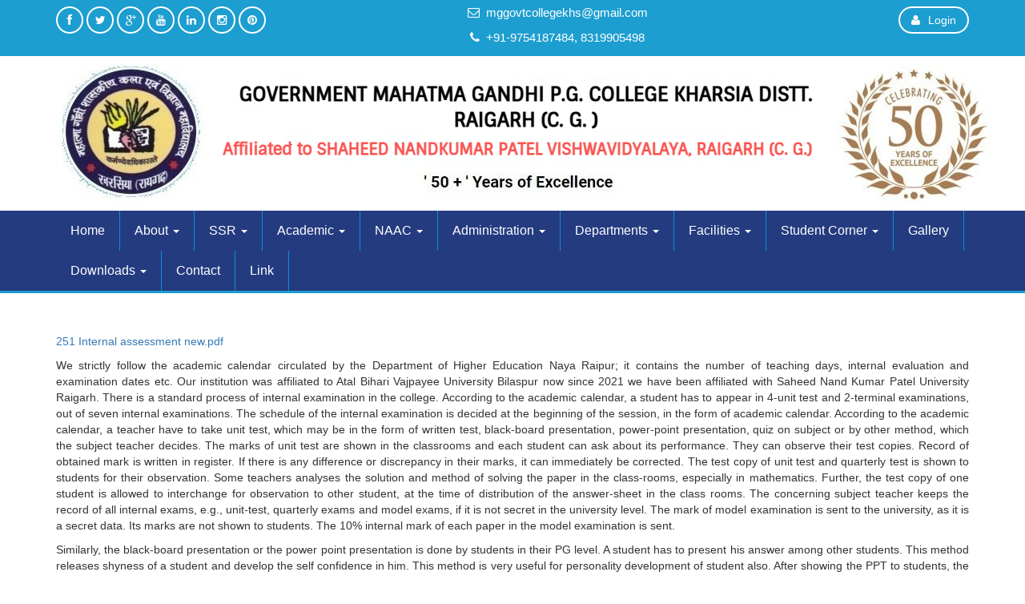

--- FILE ---
content_type: text/html; charset=UTF-8
request_url: https://mgcollegekharsia.in/page/251-internal-assessment
body_size: 8451
content:
<!DOCTYPE html>
<html dir="ltr" lang="en">
    <head>
        <meta charset="utf-8">
        <meta http-equiv="X-UA-Compatible" content="IE=edge">
        <title>251 Internal Assessment</title>
        <meta name="title" content="">
        <meta name="keywords" content="">
        <meta name="description" content="">
        <meta name="viewport" content="width=device-width, initial-scale=1.0">
        <link rel="shortcut icon" href="http://mgcollegekharsia.in/./uploads/school_content/logo/front_fav_icon-5fd6e188e22c76.98058671.jpg" type="image/x-icon">
        <link href="/backend/themes/yellow/css/bootstrap.min.css" rel="stylesheet">
        <link href="/backend/themes/yellow/css/owl.carousel.css" rel="stylesheet">
        <link href="/backend/themes/yellow/css/font-awesome.min.css" rel="stylesheet">
        <link href="/backend/themes/yellow/css/style.css" rel="stylesheet">  
        <link rel="stylesheet" href="/backend/themes/yellow/datepicker/bootstrap-datepicker3.css"/> 
        <script src="/backend/themes/yellow/js/jquery.min.js"></script> 
             <script type="text/javascript">
            var base_url = "http://mgcollegekharsia.in/";
        </script>  
                  
    </head>
    <body>
       <div class="toparea">
            <div class="container">
                <div class="row">
                    <div class="col-md-4 col-sm-4">
                        <ul class="social">
                            
    <li><a href="#" target="_blank"><i class="fa fa-facebook"></i></a></li>
    
    <li><a href="#" target="_blank"><i class="fa fa-twitter"></i></a></li>
    
    <li><a href="#" target="_blank"><i class="fa fa-google-plus"></i></a></li>
    
    <li><a href="#" target="_blank"><i class="fa fa-youtube"></i></a></li>
    
    <li><a href="#" target="_blank"><i class="fa fa-linkedin"></i></a></li>
    
    <li><a href="#" target="_blank"><i class="fa fa-instagram"></i></a></li>
    
    <li><a href="#" target="_blank"><i class="fa fa-pinterest"></i></a></li>
    
                        </ul>
                    </div><!--./col-md-3-->
                    <div class="col-md-5 col-sm-5">
                        <ul class="top-list">
                            <li><a href="mailto:mggovtcollegekhs@gmail.com"><i class="fa fa-envelope-o"></i>mggovtcollegekhs@gmail.com</a></li>
                            <li><i class="fa fa-phone"></i>+91-9754187484, 8319905498</li>
                        </ul>
                    </div><!--./col-md-5-->
                    <div class="col-md-3 col-sm-3">
                        <ul class="top-right">
                            <li><a href="http://mgcollegekharsia.in/site/userlogin"><i class="fa fa-user"></i>Login</a></li>

                        </ul>
                    </div><!--./col-md-5-->
                </div>
            </div>
        </div><!--./toparea-->   

        <header>
    <div class="container">
        <div class="row">
            <div class="col-md-12 col-sm-12">
                <a class="logo" href="http://mgcollegekharsia.in/"><img src="http://mgcollegekharsia.in/./uploads/school_content/logo/front_logo-61691cac7f70c2.22405448.jpg" alt=""></a>
            </div><!--./col-md-4-->
        </div><!--./row-->
      
      <script type="text/javascript" src="https://platform-api.sharethis.com/js/sharethis.js#property=60292c57f8ce400012e81637&product=sticky-share-buttons" async="async"></script>
      
    </div><!--./container-->
</header>
<div class="header_menu">
    <div class="container">
        <div class="row">
            <nav class="navbar">
                <div class="navbar-header">
                    <button type="button" class="navbar-toggle collapsed" data-toggle="collapse" data-target="#navbar-collapse-3">
                        <span class="sr-only">Toggle navigation</span>
                        <span class="icon-bar"></span>
                        <span class="icon-bar"></span>
                        <span class="icon-bar"></span>
                    </button>
                </div>

                <div class="collapse navbar-collapse" id="navbar-collapse-3">
                    <ul class="nav navbar-nav">
                        
                            <li class=" " >
                                
                                    <a href="http://mgcollegekharsia.in/page/home" >Home</a>

                                    

                            </li>
                            
                            <li class=" dropdown" >
                                                                    <a href="#" class="dropdown-toggle" data-toggle="dropdown">About <b class="caret"></b></a>
                                    <ul class="dropdown-menu">
                                                                                    <li><a href="http://mgcollegekharsia.in/page/about-us"  >About The College</a></li>
                                                                                        <li><a href="http://mgcollegekharsia.in/page/principal-message"  >Principal Message</a></li>
                                                                                        <li><a href="http://mgcollegekharsia.in/page/vision-and-mission-of-the-college"  >Vision and Mission of the College</a></li>
                                                                                        <li><a href="http://mgcollegekharsia.in/page/admission-brochure"  >ADMISSION BROCHURE</a></li>
                                                                                        <li><a href="http://mgcollegekharsia.in/page/jan-bhagidari-samiti"  >Jan Bhagidari Samiti</a></li>
                                                                                        <li><a href="http://mgcollegekharsia.in/page/college-alumni"  >College Alumni</a></li>
                                                                                        <li><a href="http://mgcollegekharsia.in/page/feedback"  >Feedback</a></li>
                                            
                                    </ul>

                                    

                            </li>
                            
                            <li class=" dropdown" >
                                                                    <a href="#" class="dropdown-toggle" data-toggle="dropdown">SSR <b class="caret"></b></a>
                                    <ul class="dropdown-menu">
                                                                                    <li><a href="http://mgcollegekharsia.in/page/ssr-2016-17-to-2020-21"  >SSR 2016-17 to 2020-21</a></li>
                                                                                        <li><a href="http://mgcollegekharsia.in/page/ethic-and-human-value-in-syllabus"  >Ethic & Human Value</a></li>
                                                                                        <li><a href="http://mgcollegekharsia.in/page/pgm-for-teachingnon-teaching"  >Pgm for teaching/non teaching</a></li>
                                                                                        <li><a href="http://mgcollegekharsia.in/page/111"  >111 curriculum</a></li>
                                                                                        <li><a href="http://mgcollegekharsia.in/page/113-bos-paper-setting-valuer"  >113 PAPER SETTING</a></li>
                                                                                        <li><a href="http://mgcollegekharsia.in/page/121-elective-course-system"  >121 ELECTIVE COURSE SYSTEM</a></li>
                                                                                        <li><a href="http://mgcollegekharsia.in/page/132-projectfield-work"  >132 Project field work</a></li>
                                                                                        <li><a href="http://mgcollegekharsia.in/page/141-feedback-report"  >141 FEEDBACK REPORT</a></li>
                                                                                        <li><a href="http://mgcollegekharsia.in/page/142-feedback-process"  >142 FEEDBACK PROCESS</a></li>
                                                                                        <li><a href="http://mgcollegekharsia.in/page/221-slow-learner"  >221 Advance slow learner</a></li>
                                                                                        <li><a href="http://mgcollegekharsia.in/page/231-methodology"  >231 Methodology</a></li>
                                                                                        <li><a href="http://mgcollegekharsia.in/page/232-ict-facility"  >232 ICT Facility</a></li>
                                                                                        <li><a href="http://mgcollegekharsia.in/page/251-internal-assessment"  >251 Internal Assessment</a></li>
                                                                                        <li><a href="http://mgcollegekharsia.in/page/252-exam-grievances"  >252 Exam Grievances</a></li>
                                                                                        <li><a href="http://mgcollegekharsia.in/page/262-attainment-of-co-po"  >262 Attainment - CO PO</a></li>
                                                                                        <li><a href="http://mgcollegekharsia.in/page/263-final-year-passedappeared-info"  >263 Final Year Passed Information</a></li>
                                                                                        <li><a href="http://mgcollegekharsia.in/page/321-innovations"  >321 Innovations</a></li>
                                                                                        <li><a href="http://mgcollegekharsia.in/page/341-extension-activity"  >341 Extension Activity</a></li>
                                                                                        <li><a href="http://mgcollegekharsia.in/page/351-feculty-exchange"  >351 Feculty Exchange</a></li>
                                                                                        <li><a href="http://mgcollegekharsia.in/page/352-mou"  >352 MoU</a></li>
                                                                                        <li><a href="http://mgcollegekharsia.in/page/411-infrastructure"  >411 Infrastructure</a></li>
                                                                                        <li><a href="http://mgcollegekharsia.in/page/412-facilities"  >412 Sports Cultural Facility</a></li>
                                                                                        <li><a href="http://mgcollegekharsia.in/page/413-seminar-hall"  >413 SEMINAR</a></li>
                                                                                        <li><a href="http://mgcollegekharsia.in/page/421-ilms-library"  >421 ILMS</a></li>
                                                                                        <li><a href="http://mgcollegekharsia.in/page/43-infrastructure-it"  >43 IT Infrastructure</a></li>
                                                                                        <li><a href="http://mgcollegekharsia.in/page/442-physical-academic-support-facility"  >442 Various Facilities</a></li>
                                                                                        <li><a href="http://mgcollegekharsia.in/page/513-soft-skills"  >513 Skills</a></li>
                                                                                        <li><a href="http://mgcollegekharsia.in/page/532-students-represetation"  >532 students representation</a></li>
                                                                                        <li><a href="http://mgcollegekharsia.in/page/612-effective-leadership"  >612 Effective Leadership</a></li>
                                                                                        <li><a href="http://mgcollegekharsia.in/page/621-institutional-strategic"  >621 Institutional Strategic</a></li>
                                                                                        <li><a href="http://mgcollegekharsia.in/page/622-function-of-institutional-body"  >622 Function of Institutional Body</a></li>
                                                                                        <li><a href="http://mgcollegekharsia.in/page/631-effective-welfare-scheme"  >631 WELFARE MEASURES</a></li>
                                                                                        <li><a href="http://mgcollegekharsia.in/page/635-i-p-a-system"  >635 IPAS</a></li>
                                                                                        <li><a href="http://mgcollegekharsia.in/page/641-financial-audit"  >641 Financial Audit</a></li>
                                                                                        <li><a href="http://mgcollegekharsia.in/page/643-mobilisation-of-fund"  >643 Mobilisation of Fund</a></li>
                                                                                        <li><a href="http://mgcollegekharsia.in/page/651652653-iqac"  >IQAC 651652653</a></li>
                                                                                        <li><a href="http://mgcollegekharsia.in/page/711-gender-sensitization-action-plan"  >711 Gender Sensitization Action Plan</a></li>
                                                                                        <li><a href="http://mgcollegekharsia.in/page/712-alternate-source-of-energy"  >712 Alternate Sources of Energy</a></li>
                                                                                        <li><a href="http://mgcollegekharsia.in/page/713-agreement-about-waste-management"  >713 Agreements about Waste Management</a></li>
                                                                                        <li><a href="http://mgcollegekharsia.in/page/714-water-conservation-facility"  >714 Water Conservation Facility</a></li>
                                                                                        <li><a href="http://mgcollegekharsia.in/page/715-green-campus-etc"  >715 Green Campus, Bicycles, Pedestrian Pathway</a></li>
                                                                                        <li><a href="http://mgcollegekharsia.in/page/716-audit-reports-1"  >Audit Reports</a></li>
                                                                                        <li><a href="http://mgcollegekharsia.in/page/717-facility-for-disable-person"  >717 Disable Friendly Environment</a></li>
                                                                                        <li><a href="http://mgcollegekharsia.in/page/718-tolerance-hormony"  >718 Tolerance and Hormony</a></li>
                                                                                        <li><a href="http://mgcollegekharsia.in/page/719-sensitization-of-students-and-employees"  >719 Sensitization</a></li>
                                                                                        <li><a href="http://mgcollegekharsia.in/page/teacher-experience"  >Teacher Experience</a></li>
                                                                                        <li><a href="http://mgcollegekharsia.in/page/731-performance"  >731 Performance of the Institution</a></li>
                                                                                        <li><a href="http://mgcollegekharsia.in/page/winner-in-statenational-level"  >Winner in state/national level</a></li>
                                                                                        <li><a href="http://mgcollegekharsia.in/page/oprcshort-term-couurse"  >OP/RC/Short term course</a></li>
                                                                                        <li><a href="http://mgcollegekharsia.in/page/phd-aword"  >PHD Aword</a></li>
                                                                                        <li><a href="http://mgcollegekharsia.in/"  >Facility for Disable</a></li>
                                            
                                    </ul>

                                    

                            </li>
                            
                            <li class=" dropdown" >
                                                                    <a href="#" class="dropdown-toggle" data-toggle="dropdown">Academic <b class="caret"></b></a>
                                    <ul class="dropdown-menu">
                                                                                    <li><a href="http://mgcollegekharsia.in/page/academic-calender"  >Academic Calender</a></li>
                                                                                        <li><a href="http://mgcollegekharsia.in/page/research-activities"  >Research Activities</a></li>
                                                                                        <li><a href="http://mgcollegekharsia.in/page/seminarworkshop"  >Seminar/Workshop/Webinar</a></li>
                                                                                        <li><a href="http://mgcollegekharsia.in/page/curriculam"  >Curriculam</a></li>
                                                                                        <li><a href="http://mgcollegekharsia.in/page/academic-achievements"  >Academic Achievements</a></li>
                                                                                        <li><a href="http://mgcollegekharsia.in/page/quiz"  >Quiz</a></li>
                                            
                                    </ul>

                                    

                            </li>
                            
                            <li class=" dropdown" >
                                                                    <a href="#" class="dropdown-toggle" data-toggle="dropdown">NAAC <b class="caret"></b></a>
                                    <ul class="dropdown-menu">
                                                                                    <li><a href="http://mgcollegekharsia.in/page/activities-iqac"  >Activities</a></li>
                                                                                        <li><a href="http://mgcollegekharsia.in/page/data-info"  >Data</a></li>
                                                                                        <li><a href="http://mgcollegekharsia.in/page/programme-outcome"  >PROGRAMME OUTCOME</a></li>
                                                                                        <li><a href="http://mgcollegekharsia.in/page/certificate"  >Certificates</a></li>
                                                                                        <li><a href="http://mgcollegekharsia.in/page/peer-team-report"  >PEER TEAM REPORT</a></li>
                                                                                        <li><a href="http://mgcollegekharsia.in/page/iqac-minutes"  >IQAC (Minutes)</a></li>
                                                                                        <li><a href="http://mgcollegekharsia.in/page/composition"  >Composion (IQAC)</a></li>
                                                                                        <li><a href="http://mgcollegekharsia.in/page/aqar"  >AQAR</a></li>
                                                                                        <li><a href="http://mgcollegekharsia.in/page/iiqa"  >IIQA</a></li>
                                                                                        <li><a href="http://mgcollegekharsia.in/page/sss"  >SSS</a></li>
                                                                                        <li><a href="http://mgcollegekharsia.in/page/best-practices"  >BEST PRACTICES</a></li>
                                                                                        <li><a href="http://mgcollegekharsia.in/page/aishe"  >AISHE</a></li>
                                            
                                    </ul>

                                    

                            </li>
                            
                            <li class=" dropdown" >
                                                                    <a href="#" class="dropdown-toggle" data-toggle="dropdown">Administration <b class="caret"></b></a>
                                    <ul class="dropdown-menu">
                                                                                    <li><a href="http://mgcollegekharsia.in/page/teachers"  >Teaching Staff</a></li>
                                                                                        <li><a href="http://mgcollegekharsia.in/page/non-teaching-staff"  >Non-Teaching Staff</a></li>
                                                                                        <li><a href="http://mgcollegekharsia.in/page/imp-ministry-letter"  >Ministry Letter</a></li>
                                                                                        <li><a href="http://mgcollegekharsia.in/page/imp-commissioner-letter"  >Commissioner Letter</a></li>
                                                                                        <li><a href="http://mgcollegekharsia.in/page/imp-university-letter"  >University Letter</a></li>
                                                                                        <li><a href="http://mgcollegekharsia.in/page/imp-college-letter"  >College Letter</a></li>
                                                                                        <li><a href="http://mgcollegekharsia.in/page/imp-other-letters"  >Other Letters</a></li>
                                                                                        <li><a href="http://mgcollegekharsia.in/page/establishment-branch"  >Establishment Branch</a></li>
                                                                                        <li><a href="http://mgcollegekharsia.in/page/accounts-branch"  >Accounts Branch</a></li>
                                                                                        <li><a href="http://mgcollegekharsia.in/page/store-branch"  >Store Branch</a></li>
                                                                                        <li><a href="http://mgcollegekharsia.in/page/student-branch"  >Student Branch</a></li>
                                                                                        <li><a href="http://mgcollegekharsia.in/page/receipt-and-dispatch-branch"  >Receipt & Dispatch Branch</a></li>
                                                                                        <li><a href="http://mgcollegekharsia.in/page/rti-cell"  >RTI Cell</a></li>
                                                                                        <li><a href="http://mgcollegekharsia.in/page/administrative-audit-cell"  >Administrative Audit Cell</a></li>
                                                                                        <li><a href="http://mgcollegekharsia.in/page/academic-audit-cell"  >Academic Audit Cell</a></li>
                                                                                        <li><a href="http://mgcollegekharsia.in/page/internal-accounts-audit-cell"  >Internal Accounts Audit Cell</a></li>
                                                                                        <li><a href="http://mgcollegekharsia.in/page/environmental-audit-cell"  >Environmental Audit Cell</a></li>
                                                                                        <li><a href="http://mgcollegekharsia.in/page/green-audit-cell"  >Green Audit Cell</a></li>
                                                                                        <li><a href="http://mgcollegekharsia.in/page/energy-audit-cell"  >Energy Audit Cell</a></li>
                                            
                                    </ul>

                                    

                            </li>
                            
                            <li class=" dropdown" >
                                                                    <a href="#" class="dropdown-toggle" data-toggle="dropdown">Departments <b class="caret"></b></a>
                                    <ul class="dropdown-menu">
                                                                                    <li><a href="http://mgcollegekharsia.in/page/department-of-hindi"  >Department of Hindi</a></li>
                                                                                        <li><a href="http://mgcollegekharsia.in/page/department-of-commerce"  >Department of Commerce</a></li>
                                                                                        <li><a href="http://mgcollegekharsia.in/page/department-of-chemistry"  >Department of Chemistry</a></li>
                                                                                        <li><a href="http://mgcollegekharsia.in/page/department-of-botany"  >Department of Botany</a></li>
                                                                                        <li><a href="http://mgcollegekharsia.in/page/department-of-zoology"  >Department of Zoology</a></li>
                                                                                        <li><a href="http://mgcollegekharsia.in/page/department-of-physics"  >Department of Physics</a></li>
                                                                                        <li><a href="http://mgcollegekharsia.in/page/department-of-mathematics"  >Department of Mathematics</a></li>
                                                                                        <li><a href="http://mgcollegekharsia.in/page/department-of-english"  >Department of English</a></li>
                                                                                        <li><a href="http://mgcollegekharsia.in/page/department-of-political-science"  >Department of Political Science</a></li>
                                                                                        <li><a href="http://mgcollegekharsia.in/page/department-of-sociology"  >Department of Sociology</a></li>
                                                                                        <li><a href="http://mgcollegekharsia.in/page/department-of-economics"  >Department of Economics</a></li>
                                                                                        <li><a href="http://mgcollegekharsia.in/page/department-of-history"  >Department of History</a></li>
                                                                                        <li><a href="http://mgcollegekharsia.in/page/department-of-geography"  >Department of Geography</a></li>
                                            
                                    </ul>

                                    

                            </li>
                            
                            <li class=" dropdown" >
                                                                    <a href="#" class="dropdown-toggle" data-toggle="dropdown">Facilities <b class="caret"></b></a>
                                    <ul class="dropdown-menu">
                                                                                    <li><a href="http://mgcollegekharsia.in/page/youtube-channel"  >You Tube Channel</a></li>
                                                                                        <li><a href="http://mgcollegekharsia.in/page/infrastructure"  >Infrastructure</a></li>
                                                                                        <li><a href="http://mgcollegekharsia.in/page/field-work"  >Field Work</a></li>
                                                                                        <li><a href="http://mgcollegekharsia.in/page/eco-club"  >ECO-CLUB</a></li>
                                                                                        <li><a href="http://mgcollegekharsia.in/page/science-club"  >SCIENCE-CLUB</a></li>
                                                                                        <li><a href="http://mgcollegekharsia.in/page/sports-club"  >SPORTS-CLUB</a></li>
                                                                                        <li><a href="http://mgcollegekharsia.in/page/cultural-club"  >CULTURAL-CLUB</a></li>
                                                                                        <li><a href="http://mgcollegekharsia.in/page/scholarship"  >Scholarship</a></li>
                                                                                        <li><a href="http://mgcollegekharsia.in/page/career-guidance-placement"  >Career Guidance & Placement</a></li>
                                                                                        <li><a href="http://mgcollegekharsia.in/page/mentor-system"  >Mentor</a></li>
                                                                                        <li><a href="http://mgcollegekharsia.in/page/library"  >Library</a></li>
                                                                                        <li><a href="http://mgcollegekharsia.in/page/ncc"  >NCC</a></li>
                                                                                        <li><a href="http://mgcollegekharsia.in/page/nss"  >NSS</a></li>
                                                                                        <li><a href="http://mgcollegekharsia.in/page/sports"  >Sports</a></li>
                                                                                        <li><a href="http://mgcollegekharsia.in/page/redcross"  >Redcross</a></li>
                                                                                        <li><a href="http://mgcollegekharsia.in/page/laboratories"  >Laboratories</a></li>
                                                                                        <li><a href="http://mgcollegekharsia.in/page/digital-india"  >Digital India</a></li>
                                                                                        <li><a href="http://mgcollegekharsia.in/page/contact-us"  >Contact Us</a></li>
                                                                                        <li><a href="http://mgcollegekharsia.in/page/complain"  >Complain</a></li>
                                            
                                    </ul>

                                    

                            </li>
                            
                            <li class=" dropdown" >
                                                                    <a href="#" class="dropdown-toggle" data-toggle="dropdown">Student Corner <b class="caret"></b></a>
                                    <ul class="dropdown-menu">
                                                                                    <li><a href="http://mgcollegekharsia.in/page/addmission"  >Admission</a></li>
                                                                                        <li><a href="http://mgcollegekharsia.in/page/time-table"  >Time-Table</a></li>
                                                                                        <li><a href="http://mgcollegekharsia.in/page/courses"  >Courses</a></li>
                                                                                        <li><a href="http://mgcollegekharsia.in/page/syllabus"  >Syllabus</a></li>
                                                                                        <li><a href="http://mgcollegekharsia.in/page/result"  >Result</a></li>
                                                                                        <li><a href="https://www.ugc.ac.in/ragging_FAQ.pdf" target='_blank' >Anti Ragging Policy</a></li>
                                                                                        <li><a href="http://mgcollegekharsia.in/page/grievence-redressal-cell" target='_blank' >Grievance Redressal Cell</a></li>
                                                                                        <li><a href="http://mgcollegekharsia.in/page/women-grievence-cell" target='_blank' >Women Cell</a></li>
                                                                                        <li><a href="http://mgcollegekharsia.in/page/days" target='_blank' >Day Celebration</a></li>
                                                                                        <li><a href="http://mgcollegekharsia.in/page/other-programmes" target='_blank' >Other Programs/Events</a></li>
                                                                                        <li><a href="http://mgcollegekharsia.in/page/paper-cuttings" target='_blank' >Newspaper Cutting</a></li>
                                                                                        <li><a href="http://mgcollegekharsia.in/page/college-magazine" target='_blank' >COLLEGE MAGAZINE</a></li>
                                                                                        <li><a href="https://www.onlinesbi.com/sbicollect/icollecthome.htm" target='_blank' >Online Payment</a></li>
                                                                                        <li><a href="http://mgcollegekharsia.in/page/feedback" target='_blank' >Online Feedback</a></li>
                                            
                                    </ul>

                                    

                            </li>
                            
                            <li class=" " >
                                
                                    <a href="http://mgcollegekharsia.in/page/gallery" >Gallery</a>

                                    

                            </li>
                            
                            <li class=" dropdown" >
                                                                    <a href="#" class="dropdown-toggle" data-toggle="dropdown">Downloads <b class="caret"></b></a>
                                    <ul class="dropdown-menu">
                                                                                    <li><a href="http://mgcollegekharsia.in/page/alumni-form"  >ALUMNI FORM</a></li>
                                                                                        <li><a href="http://mgcollegekharsia.in/page/admission-application"  >ADMISSION APPLICATION</a></li>
                                                                                        <li><a href="http://mgcollegekharsia.in/page/feedback-form"  >FEEDBACK FORM</a></li>
                                                                                        <li><a href="http://mgcollegekharsia.in/page/other-forms"  >OTHERS</a></li>
                                            
                                    </ul>

                                    

                            </li>
                            
                            <li class=" " >
                                
                                    <a href="http://mgcollegekharsia.in/page/contact" >Contact</a>

                                    

                            </li>
                            
                            <li class=" " >
                                
                                    <a href="http://mgcollegekharsia.in/page/link" >Link</a>

                                    

                            </li>
                            

                    </ul>
                </div><!-- /.navbar-collapse -->
            </nav><!-- /.navbar -->
          
          
          <div class="sharethis-sticky-share-buttons"></div>
          
          
        </div>
    </div>   
</div> 
        
         

        <div class="container spacet50">
            <div class="row"> 
                                <div class="col-md-12">
                    <title></title>
<p style="text-align: justify;"><a href="https://mgcollegekharsia.in/uploads/gallery/media/251 internal assessment new.pdf">251 Internal assessment new.pdf</a></p>

<p style="text-align: justify;">We strictly follow the academic calendar circulated by the Department of Higher Education Naya Raipur; it contains the number of teaching days, internal evaluation and examination dates etc. Our institution was affiliated to Atal Bihari Vajpayee University Bilaspur now since 2021 we have been affiliated with Saheed Nand Kumar Patel University Raigarh. There is a standard process of internal examination in the college. According to the academic calendar, a student has to appear in 4-unit test and 2-terminal examinations, out of seven internal examinations. The schedule of the internal examination is decided at the beginning of the session, in the form of academic calendar. According to the academic calendar, a teacher have to take unit test, which may be in the form of written test, black-board presentation, power-point presentation, quiz on subject or by other method, which the subject teacher decides. The marks of unit test are shown in the classrooms and each student can ask about its performance. They can observe their test copies. Record of obtained mark is written in register. If there is any difference or discrepancy in their marks, it can immediately be corrected. The test copy of unit test and quarterly test is shown to students for their observation. Some teachers analyses the solution and method of solving the paper in the class-rooms, especially in mathematics. Further, the test copy of one student is allowed to interchange for observation to other student, at the time of distribution of the answer-sheet in the class rooms. The concerning subject teacher keeps the record of all internal exams, e.g., unit-test, quarterly exams and model exams, if it is not secret in the university level. The mark of model examination is sent to the university, as it is a secret data. Its marks are not shown to students. The 10% internal mark of each paper in the model examination is sent.</p>

<p style="text-align: justify;">Similarly, the black-board presentation or the power point presentation is done by students in their PG level. A student has to present his answer among other students. This method releases shyness of a student and develop the self confidence in him. This method is very useful for personality development of student also. After showing the PPT to students, the copy of the student is kept in the internal-examination section. One may observe the marks and copy in the same session. However, this mark’s does not increase student’s academic marks in the Annual examination. In PG classes, a student has to attend the internal examination compulsorily. Its marks are sent to the university to add in the semester mark-sheet.</p>

<p style="text-align: justify;">Apart from traditional methods of evaluation of a student’s performance, we the teachers of the college employ other methods for evaluation. From the month of August unit tests starts in all the departments and the college follows the calendar for internal exams throughout the year. There is an internal assessment cell to coordinate the Tests and exams. The teacher is given the relaxation to make the test possible with the individuality of the completion of his/her unit in the class.</p><!-- <h2 class="courses-head text-center"></h2> -->
<input type="hidden" name="page_content_type" id="page_content_type" value="">
<div class="post-list spaceb50" id="postList">
    </div>


<script>
    function searchFilter(page_num) {
        page_num = page_num ? page_num : 0;
        var page_content_type = $('#page_content_type').val();

        $.ajax({
            type: 'POST',
            url: 'http://mgcollegekharsia.in/frontend/welcome/ajaxPaginationData/' + page_num,
            data: 'page=' + page_num + '&page_content_type=' + page_content_type,
            beforeSend: function () {
                $('.loading').show();
            },
            success: function (html) {
                $('#postList').html(html);
                $('.loading').fadeOut("slow");
            }
        });
    }
</script> 
                </div>  
                

            </div><!--./row-->
        </div><!--./container-->  

        <footer>
    <div class="container">
        <div class="row">
            <div class="col-md-4 col-sm-6">
                <h3 class="fo-title">Links</h3>
                <ul class="f1-list">
                                            <li class="">
                            
                            <a href="https://mgcollegekharsia.in/site/login/" target='_blank'>Admin/Teacher Login</a>

                            

                        </li>
                                        </ul>
            </div><!--./col-md-3-->

            <div class="col-md-4 col-sm-6">
                <h3 class="fo-title">Follow Us</h3>
                <ul class="social">
                    
    <li><a href="#" target="_blank"><i class="fa fa-facebook"></i></a></li>
    
    <li><a href="#" target="_blank"><i class="fa fa-twitter"></i></a></li>
    
    <li><a href="#" target="_blank"><i class="fa fa-google-plus"></i></a></li>
    
    <li><a href="#" target="_blank"><i class="fa fa-youtube"></i></a></li>
    
    <li><a href="#" target="_blank"><i class="fa fa-linkedin"></i></a></li>
    
    <li><a href="#" target="_blank"><i class="fa fa-instagram"></i></a></li>
    
    <li><a href="#" target="_blank"><i class="fa fa-pinterest"></i></a></li>
            
                </ul>
            </div><!--./col-md-3-->
            <div class="col-md-4 col-sm-6">
                <h3 class="fo-title">Contact</h3>
                <ul class="co-list">
                    <li><i class="fa fa-envelope"></i>
                        <a href="mailto:mggovtcollegekhs@gmail.com">mggovtcollegekhs@gmail.com</a></li>
                    <li><i class="fa fa-phone"></i>+91-9754187484, 8319905498</li>
                    <li><i class="fa fa-map-marker"></i>Raigarh Road, Thakurdiya, Kharsia, Chhattisgarh 496661</li>
                </ul>
            </div><!--./col-md-3-->
            <div class="col-md-3 col-sm-6">
                <a class="twitter-timeline" data-tweet-limit="1" href="#"></a>
            </div><!--./col-md-3-->   
        </div><!--./row-->
    </div><!--./container-->

    <div class="copy-right">
        <div class="container">
            <div class="row">
                <div class="col-md-12 col-sm-12 text-center">
                    <p>© 2020 MG College Kharsia. All rights reserved. Designed & maintained by Geniusminds Software Pvt Ltd</p>
                </div>
            </div><!--./row-->
        </div><!--./container-->
    </div><!--./copy-right-->
     <a class="scrollToTop" href="#"><i class="fa fa-angle-double-up"></i></a>
</footer>
        
        <script src="/backend/themes/yellow/js/bootstrap.min.js"></script>
         <script type="text/javascript" src="/backend/themes/yellow/js/jquery.waypoints.min.js"></script>
        <script type="text/javascript" src="/backend/themes/yellow/js/jquery.counterup.min.js"></script>
        <script src="/backend/themes/yellow/js/owl.carousel.min.js"></script>
        <script src="/backend/themes/yellow/js/ss-lightbox.js"></script>
        <script src="/backend/themes/yellow/js/custom.js"></script>
        <script type="text/javascript" src="/backend/themes/yellow/datepicker/bootstrap-datepicker.min.js"></script>
  <script type="text/javascript">
            $(function(){
    jQuery('img.svg').each(function(){
        var $img = jQuery(this);
        var imgID = $img.attr('id');
        var imgClass = $img.attr('class');
        var imgURL = $img.attr('src');
    
        jQuery.get(imgURL, function(data) {
            // Get the SVG tag, ignore the rest
            var $svg = jQuery(data).find('svg');
    
            // Add replaced image's ID to the new SVG
            if(typeof imgID !== 'undefined') {
                $svg = $svg.attr('id', imgID);
            }
            // Add replaced image's classes to the new SVG
            if(typeof imgClass !== 'undefined') {
                $svg = $svg.attr('class', imgClass+' replaced-svg');
            }
    
            // Remove any invalid XML tags as per http://validator.w3.org
            $svg = $svg.removeAttr('xmlns:a');
            
            // Check if the viewport is set, else we gonna set it if we can.
            if(!$svg.attr('viewBox') && $svg.attr('height') && $svg.attr('width')) {
                $svg.attr('viewBox', '0 0 ' + $svg.attr('height') + ' ' + $svg.attr('width'))
            }
    
            // Replace image with new SVG
            $img.replaceWith($svg);
    
        }, 'xml');
    
    });
});

        </script>
    </body>
</html>

--- FILE ---
content_type: text/css
request_url: https://mgcollegekharsia.in/backend/themes/yellow/css/style.css
body_size: 10252
content:
body {
    padding: 0;
    margin:0;
   font-family:"Open Sans",Helvetica,Arial,sans-serif;
  background: #fff;
   overflow-x: hidden;
}
a{-webkit-transition: all 1s ease 0s;
    -moz-transition: all 1s ease 0s;
    -o-transition: all 1s ease 0s;
    transition: all 1s ease 0s;}
a:hover, a:active, a:focus {
    outline: none;
    text-decoration: none;
    color: #72afd2;
}

h1, h2, h3, h4, h5, h6{font-family:"Montserrat", sans-serif}
.mt0{margin-top: 0 !important}
.mt10{margin-top:10px;}
.mt40{margin-top:40px;}
.mb20{margin-bottom:20px;}
.relative{position: relative;}
.pt10{padding-top: 10px;}
.pb10{padding-bottom: 10px;}
.pt20{padding-top: 20px;}
.pb20{padding-bottom: 20px;}
.around10{padding: 10px;}
.around40{padding: 40px;}
.spaceb10{padding-bottom: 10px;}
.spaceb40{padding-bottom: 40px;}
.spacet40{padding-top: 40px;}
.spaceb60{padding-bottom: 60px;}
.spacet60{padding-top: 60px;}

.fullwidth{ width: 100vw;position: relative; left: 50%;margin-left: -50vw;}
.toparea{background: #1d9ed0;/* padding-top:5px; */padding-bottom: 8px;}
.loginbtn{border-radius: 6px;
    border: 1px solid #fff;
    padding: 6px 20px !important;
    margin-top: 8px;
    margin-left: 10px;}
.social{padding: 0;margin: 8px 0 0;}
.social li {margin: 0px; list-style: none; display: inline-block;}
.social li:first-child {margin-left: 0;}
.social li a {
  width: 34px;
  height: 34px;
  display:block;
  border: 2px solid #fff;
  text-align: center;
  line-height: 30px;
  border-radius: 50%;
  color: #fff;
}
.social li a:hover{background: #000;}
.top-list{}
.top-list {padding: 0;margin:0;list-style: none;text-align: center;}
.top-list li{
  position:relative;
  color:#fff;
  display:inline-block;
  color: #fff;
  padding: 5px 0px 5px 15px;
  font-size: 15px;
  }
.top-list li i{margin:0px 8px 0px 0px; }
.top-list li a{color: #fff;text-decoration: none;}
.top-list li a:hover{ color:#424242; text-decoration: none;}
.top-right{margin: 0;padding: 8px 0 0;float: right;}
.top-right li{list-style: none;margin-left: .5em;display: inline-block;}
.top-right li a{
    color: #fff;
    padding: 0em 1em;
    line-height: 30px;
    text-decoration: none;
    border: 2px solid #fff;
    display: inline-block;
    border-radius: 20px;
}
.top-right li a:hover {background: #424242;}
.top-right li i{padding-right: 0.7em;}

.header-extras {float: right;margin: 18px 0 0;padding: 0;transition-duration: 0.8s;-webkit-transition-duration: 0.8s;-ms-transition-duration: 0.8s;}
.header-extras li {
    float: left;
    margin-left: 20px;
   
    overflow: hidden;
    list-style: none;
   
}
.header-extras li {
    margin-left: 30px;
    padding-left: 30px;
    border-left: 1px solid #EEE;
}
.header-extras li:first-child {
    margin-left: 0;
    padding-left: 0;
    border-left: 0;
}
.i-plain {
    width: 36px!important;
    height: 36px!important;
    font-size: 28px;
    line-height: 36px!important;
    color: #1c1b17;
}
.i-plain{
    display: block;
    float: left;
    margin: 4px 11px 7px 0;
    text-align: center!important;
    font-size: 28px;
    /* color: #FFF; */
    /* text-shadow: 1px 1px 1px rgba(0,0,0,.3); */
    cursor: pointer;
    font-style: normal;
}
.header-extras li i {
    margin-top: 3px!important;
    font-size: 36px;
}
.header-extras li i {margin-top: 5px!important;font-size: 36px;}
.header-extras li:first-child {margin-left: 0}
.header-extras li a{color: #1c1b17;text-decoration: underline;}
.header-extras li .he-text {float: left;/*padding-left: 6px;*//* font-size: 16px; */font-weight: normal;text-transform: uppercase;color: #1c1b17;}
.header-extras li .he-text span {display: block;font-weight:normal;text-transform: lowercase;font-weight: 600;}
.logo{text-align: center;transition-duration: 0.1s;
  -webkit-transition-duration: 0.1s;
  -ms-transition-duration: 0.1s;}


.header_menu {
    display: block;
    background: #253b80;
    position: relative;
    border-bottom: 3px solid #1d9ed0;
    padding-bottom: 0px;
    
}

.nav>li>a {
    position: relative;
    display: block;
    padding: 15px 18px;
    font-size: 16px;
}
.navbar {
    border-radius: 0px;
    position: relative;
     min-height: 100%; 
    margin-bottom: 0px !important;
     border: 0px solid transparent; 
}
.nav>li>a:focus, .nav>li>a:hover {
    text-decoration: none;
    background-color: #1d9ed0 !important;
}
.nav>li>a.active {
    color: #f3f3f3;
    background: #f58000;
}
/*.navbar-toggle {
    position: relative;
    float: right;
    padding: 9px 10px;
    margin-top: 8px;
    margin-right: 15px;
    margin-bottom: 8px;
    background-color: #29ade3;
    background-image: none;
    border: 1px solid #fff;
    border-radius: 4px;
}*/
.nav>li {
    border-right: 1px solid rgb(10 143 220);
}
.navbar-toggle {
    position: absolute;
    right: 0px;
    z-index: 9999;
    top: -63px;
    padding: 9px 10px;
    margin-top: 8px;
    margin-right: 15px;
    margin-bottom: 8px;
    background-color: #253b80 !important;border: 1px solid #000 !important;
    border-radius: 4px;
    cursor: pointer;
}

.navbar-toggle .icon-bar {
    display: block;
    width: 22px;
    height: 2px;
    border-radius: 1px;
    background: #ffffff;
}
header{
    /* box-shadow: 0px 0 10px rgba(0, 0, 0, 0.3); */
    background: #fff;
    padding-top: 10px;
    padding-bottom: 10px;
    }
.logo{padding: 0px 0 0;}
.navbar{margin-bottom: 0;}
.navbar-default .navbar-nav > li.dropdown:hover > a, 
.navbar-default .navbar-nav > li.dropdown:hover > a:hover,
.navbar-default .navbar-nav > li.dropdown:hover > a:focus {
    background-color: rgb(231, 231, 231);
    color: rgb(85, 85, 85);
}
/*.navbar-toggle {background-color: #f58000 !important;border: 1px solid #000 !important;}
.navbar-toggle .icon-bar {background: #fff;}*/
.navbar-nav>li>a {color: #fff;}
.caret-up {
    width: 0; 
    height: 0; 
    border-left: 4px solid rgba(0, 0, 0, 0);
    border-right: 4px solid rgba(0, 0, 0, 0);
    border-bottom: 4px solid;
    display: inline-block;
    margin-left: 2px;
    vertical-align: middle;
}
.navbar-right .dropdown-menu {
    right: auto;
    left:0;
    border-top: 2px solid #01bafd;
    -webkit-box-shadow: 0 6px 12px rgba(0, 0, 0, .175);
    box-shadow: 0 6px 12px rgba(0, 0, 0, .175);
}
.dropdown-menu>li>a{padding:6px 20px;}
.dropdown-menu>li>a:focus, .dropdown-menu>li>a:hover {
    color: #fff !important;
    text-decoration: none;
    background-color: #07a1d0 !important;
    }

    
/*.nav .open>a,.nav .open>a:focus,.nav .open>a:hover{background-color:#f48000;border-color:#337ab7}*/
  
 .navbar-nav > .open > a, .navbar-nav > .open > a:hover, .navbar-nav > .open > a:focus {
    color: #ffffff;
    background-color: #07a1d0;
} 
.mt10{margin-top: 10px;}
.spacet50{padding-top: 50px;}
.spaceb50{padding-bottom: 50px;}
.more-btn:hover{ background: #2b2a29; color: #fff; text-decoration: none;}
.more-btn {
    background: #fbbe07;
   border-radius: 30px; padding: 10px 30px;
    text-align: center;display: inline-block;
    border: 1px solid transparent;
    color: #fff;   
    -webkit-box-shadow: 6px 20px 20px -16px rgba(0,0,0,0.75);
    -moz-box-shadow: 6px 20px 20px -16px rgba(0,0,0,0.75);
    box-shadow: 6px 20px 20px -16px rgba(0,0,0,0.75);
}
.headtitle{position: relative;padding-bottom: 15px; margin-bottom: 25px;}
.headtitle:after{content: ""; position: absolute;left: 0;width:50px; height: 2px;
    background: #2b2a29;bottom: 0; }
 .about {
    color: #000;
    text-transform: uppercase;
    font-size: 25px;
    /* letter-spacing: 2px; */
    font-weight: 700;
    text-align: left;
    position: relative;
    margin-bottom: 20px;
    padding-bottom: 20px;
    /* padding-bottom: 15px; */
    /* margin-bottom: 20px; */
    }
.about:before {
    content: '';
    background: #b0dd38;
    width: 34%;
    height: 3px;
    position: absolute;
    bottom: 0;
    /* left: 0%; */
}
.about:after{
    content: '';
    background: #f28104;
    width: 10%;
    height: 3px;
    position: absolute;
    bottom: 0;
    left: 0%;
}
.abouttext{font-size: 14px;color: #8d8d8d;line-height: 30px;}
.bs-slider{
    overflow: hidden;
    height:335px;
    position: relative;
    /* background: #000000; */
    border-radius: 4px;
}
.background-opacity{position: relative;}

.background-opacity:before {
    border-radius: 4px;
    position: absolute;
    content: '';
    top: 0;
    right: 0;
    bottom: 0;
    left: 0;
    background-color: rgba(10, 15, 28, 0.7);
}
.about-title {
   background-image: url(../images/aboutbg.jpg);
    background-repeat: no-repeat;
    background-attachment: fixed;
    background-position: center top;
    background-size: cover;
    width: 100%;
    height: 200px;
    color: #fff;
    text-align: center;
     display: none;
}

.about-title:before {
    border-radius: 4px;
    position: absolute;
    content: '';
    top: 0;
    right: 0;
    bottom: 0;
    left: 0;
    background-color: rgba(10, 15, 28, 0.7);
}

.about-title .innermain {height: 100%;display: table; width: 100%;}

/*.about-title .container {height: 100%;display: table}*/

.page-title-wrapper {
    display: table-cell;
    vertical-align: middle;
    position: relative;
    z-index: 2
}

.captions {
    font-size: 40px;
    text-transform: uppercase;
    line-height: 1;
    margin: 0 0 7px 0
}

.breadcrumb {
    margin: 0;
    background-color: transparent;
    text-transform: capitalize
}

.breadcrumb li {display: inline-block}
.breadcrumb li a {color: #cccccc}
.breadcrumb li a:hover {color: #1ea0e0}
.breadcrumb li:last-child {pointer-events: none}
.breadcrumb li.active a {color: #fff}
.breadcrumb li + li:before {
    padding: 0 10px;
    color: #cccccc;
    content: '\f105';
    font-family: FontAwesome
}



.aboutpage {margin: 2em 0 0 0;}
.aboutpage-icon{/* float:left; */width: 41px;position: absolute;}
.aboutpage-icon i.fa {color: #1da0e1;font-size: 2em;}
.aboutpage-info{
  /* float:left; */
  /* width:80%; */
  margin-left: 40px;
}
.aboutpage-info h5 {
    font-size: 1.3em;
margin-top: 0;
    text-transform: uppercase;
}
.aboutpage-info p{
    line-height: 1.8em;
}

.bs-slider:hover {
    cursor: -moz-grab;
    cursor: -webkit-grab;
}
.bs-slider:active {
    cursor: -moz-grabbing;
    cursor: -webkit-grabbing;
}
.bs-slider .bs-slider-overlay {
    position: absolute;
    top: 0;
    left: 0;
    width: 100%;
    height: 100%;
    background-color: rgba(0, 0, 0, 0.40);
}
.bs-slider > .carousel-inner > .item > img,
.bs-slider > .carousel-inner > .item > a > img {
    margin: auto;
    width: 100% !important;
    /* border-radius: 4px; */
}

/********************
*****Slide effect
**********************/

/*.fade {
    opacity: 1;
}
.fade .item {
    top: 0;
    z-index: 1;
    opacity: 0;
    width: 100%;
    position: absolute;
    left: 0 !important;
    display: block !important;
    -webkit-transition: opacity ease-in-out 1s;
    -moz-transition: opacity ease-in-out 1s;
    -ms-transition: opacity ease-in-out 1s;
    -o-transition: opacity ease-in-out 1s;
    transition: opacity ease-in-out 1s;
}
.fade .item:first-child {
    top: auto;
    position: relative;
}
.fade .item.active {
    opacity: 1;
    z-index: 2;
    -webkit-transition: opacity ease-in-out 1s;
    -moz-transition: opacity ease-in-out 1s;
    -ms-transition: opacity ease-in-out 1s;
    -o-transition: opacity ease-in-out 1s;
    transition: opacity ease-in-out 1s;
}
*/





/*---------- LEFT/RIGHT ROUND CONTROL ----------*/
.control-round .carousel-control {
    top: 47%;
    opacity: 0;
    width: 45px;
    height: 45px;
    z-index: 100;
    color: #ffffff;
    display: block;
    font-size: 24px;
    cursor: pointer;
    overflow: hidden;
    line-height: 43px;
    text-shadow: none;
    position: absolute;
    font-weight: normal;
    background: transparent;
    -webkit-border-radius: 100px;
    border-radius: 100px;
}
.control-round:hover .carousel-control{
    opacity: 1;
}
.control-round .carousel-control.left {
    left: 1%;
}
.control-round .carousel-control.right {
    right: 1%;
}
.control-round .carousel-control.left:hover,
.control-round .carousel-control.right:hover{
    color: #fdfdfd;
    background: rgba(0, 0, 0, 0.5);
    border: 0px transparent;
}
.control-round .carousel-control.left>span:nth-child(1){
    left: 45%;
}
.control-round .carousel-control.right>span:nth-child(1){
    right: 45%;
}





/*---------- INDICATORS CONTROL ----------*/
.indicators-line > .carousel-indicators{
    right: 45%;
    bottom: 3%;
    left: auto;
    width: 90%;
    height: 20px;
    font-size: 0;
    overflow-x: auto;
    text-align: right;
    overflow-y: hidden;
    padding-left: 10px;
    padding-right: 10px;
    padding-top: 1px;
    white-space: nowrap;
}
.indicators-line > .carousel-indicators li{
    padding: 0;
    width: 15px;
    height: 15px;
    border: 1px solid rgb(158, 158, 158);
    text-indent: 0;
    overflow: hidden;
    text-align: left;
    position: relative;
    letter-spacing: 1px;
    background: rgb(158, 158, 158);
    -webkit-font-smoothing: antialiased;
    -webkit-border-radius: 50%;
    border-radius: 50%;
    margin-right: 5px;
    -webkit-transition: all 0.5s cubic-bezier(0.22,0.81,0.01,0.99);
    transition: all 0.5s cubic-bezier(0.22,0.81,0.01,0.99);
    z-index: 10;
    cursor:pointer;
}
.indicators-line > .carousel-indicators li:last-child{
    margin-right: 0;
}
.indicators-line > .carousel-indicators .active{
    margin: 1px 5px 1px 1px;
    box-shadow: 0 0 0 2px #fff;
    background-color: transparent;
    position: relative;
    -webkit-transition: box-shadow 0.3s ease;
    -moz-transition: box-shadow 0.3s ease;
    -o-transition: box-shadow 0.3s ease;
    transition: box-shadow 0.3s ease;
    -webkit-transition: background-color 0.3s ease;
    -moz-transition: background-color 0.3s ease;
    -o-transition: background-color 0.3s ease;
    transition: background-color 0.3s ease;

}
.indicators-line > .carousel-indicators .active:before{
    transform: scale(0.5);
    background-color: #fff;
    content:"";
    position: absolute;
    left:-1px;
    top:-1px;
    width:15px;
    height: 15px;
    border-radius: 50%;
    -webkit-transition: background-color 0.3s ease;
    -moz-transition: background-color 0.3s ease;
    -o-transition: background-color 0.3s ease;
    transition: background-color 0.3s ease;
}



/*---------- SLIDE CAPTION ----------*/
.slide_style_left {
    text-align: left !important;
}
.slide_style_right {
    text-align: right !important;
}
.slide_style_center {
    text-align: center !important;
}

.slide-text {
    left: 0;
    top: 15%;
    right: 0;
    margin: auto;
    padding: 10px;
    position: absolute;
    text-align: left;
    padding: 10px 85px;
    
}

.slide-text > h1 {
    
    padding: 0;
    color: #ffffff;
    font-size: 70px;
    font-style: normal;
    line-height: 84px;
    margin-bottom: 30px;
    letter-spacing: 1px;
    display: inline-block;
    -webkit-animation-delay: 0.7s;
    animation-delay: 0.7s;
}
.slide-text > p {
    padding: 0;
    color: #ffffff;
    font-size: 20px;
    line-height: 24px;
    font-weight: 300;
    margin-bottom: 40px;
    letter-spacing: 1px;
    -webkit-animation-delay: 1.1s;
    animation-delay: 1.1s;
}
.slide-text > a.btn-default{
    color: #000;
    font-weight: 400;
    font-size: 13px;
    line-height: 15px;
    margin-right: 10px;
    text-align: center;
    padding: 17px 30px;
    white-space: nowrap;
    letter-spacing: 1px;
    display: inline-block;
    border: none;
    text-transform: uppercase;
    -webkit-animation-delay: 2s;
    animation-delay: 2s;
    -webkit-transition: background 0.3s ease-in-out, color 0.3s ease-in-out;
    transition: background 0.3s ease-in-out, color 0.3s ease-in-out;

}
.slide-text > a.btn-primary{
    color: #ffffff;
    cursor: pointer;
    font-weight: 400;
    font-size: 13px;
    line-height: 15px;
    margin-left: 10px;
    text-align: center;
    padding: 17px 30px;
    white-space: nowrap;
    letter-spacing: 1px;
    background: #00bfff;
    display: inline-block;
    text-decoration: none;
    text-transform: uppercase;
    border: none;
    -webkit-animation-delay: 2s;
    animation-delay: 2s;
    -webkit-transition: background 0.3s ease-in-out, color 0.3s ease-in-out;
    transition: background 0.3s ease-in-out, color 0.3s ease-in-out;
}
.slide-text > a:hover,
.slide-text > a:active {
    color: #ffffff;
    background: #222222;
    -webkit-transition: background 0.5s ease-in-out, color 0.5s ease-in-out;
    transition: background 0.5s ease-in-out, color 0.5s ease-in-out;
}






/*------------------------------------------------------*/
/* RESPONSIVE
/*------------------------------------------------------*/

@media (max-width: 991px) {
    .slide-text h1 {
        font-size: 40px;
        line-height: 50px;
        margin-bottom: 20px;
    }
    .slide-text > p {

        font-size: 18px;
    }
}


/*---------- MEDIA 480px ----------*/
@media  (max-width: 768px) {
    .slide-text {
        padding: 10px 50px;
    }
    .slide-text h1 {
        font-size: 30px;
        line-height: 40px;
        margin-bottom: 10px;
    }
    .slide-text > p {
        font-size: 14px;
        line-height: 20px;
        margin-bottom: 20px;
    }
    .control-round .carousel-control{
        display: none;
    }

}
@media  (max-width: 320px) {
    .slide-text {
        padding: 10px 30px;
    }
    .slide-text h1 {
        font-size: 20px;
        line-height: 25px;
        margin-bottom: 5px;
    }
    .slide-text > p {
        font-size: 12px;
        line-height: 18px;
        margin-bottom: 10px;
    }
    .slide-text > a.btn-default, 
    .slide-text > a.btn-primary {
        font-size: 10px;
        line-height: 10px;
        margin-right: 10px;
        text-align: center;
        padding: 10px 15px;
    }
    .indicators-line > .carousel-indicators{
        display: none;
    }

}

.welcome-text{
    font-size: 32px;
    margin-bottom: 20px;
}
.welcome-text span {
    color: #F4A460;
}
.welcome-i {
    color: #F4A460;
    font-size: 80px; padding-bottom: 20px;
}
.lineh24{line-height: 24px;}
.m-t0{margin-top: 0;}
.mb30{margin-bottom: 30px;}
.h2 {
    font-family: 'Open Sans', sans-serif;
    color: #58575d;
    font-size: 38px;
    line-height: 45px;
    margin-bottom: 20px;
    font-weight: 700;
}
.separator {
    display: inline-block;
    height: 3px;
    width: 50px;
    margin-bottom: 10px;
    position: relative;
    background-color: #029EB7;
}

/*scrol to top*/
.scrollToTop {
  border-radius: 4px;
  bottom: 60px;
  color: #fff;
  display: none;
  font-size: 30px;
  line-height: 50px;
  height: 50px;
  
  padding: 5px 0;
  position: fixed;
  right: 20px;
  text-align: center;
  text-decoration: none;
  width: 50px;
  z-index: 999;
  -webkit-transition: all 0.5s ease 0s;
  -moz-transition: all 0.5s ease 0s;
  -ms-transition: all 0.5s ease 0s;
  -o-transition: all 0.5s ease 0s;
  transition: all 0.5s ease 0s;
}
.scrollToTop i {
  display: block;
}
.scrollToTop span {
  display: block;
  text-transform: uppercase;
  font-size: 14px;
  font-weight: bold;
}

.scrollToTop:hover,
.scrollToTop:focus {
  color: #fff;
}



.catetab{
    background: #253b80;
    color: #fff;
    padding: 10px 20px;
    font-size: 18px;
    /* margin-top: 10px; */
    border-radius: 4px 4px 0px 0;
}

      
.sidebar{position: -webkit-sticky;position: sticky;top: 0px;}
.catelist{padding:0;margin: 0;border: 1px solid #ddd;}
.catelist li{display: block;list-style: none;position: relative;border-bottom: 1px solid #ddd;}
.catelist li a{color: #000;text-decoration: none;padding: 10px 35px;display: block;}
.catelist li a:after{content: "\f105";position: absolute;top: 10px;left: 20px;font-family:'FontAwesome';}
.catelist li a:hover{color: #fff;text-decoration: none;background: #2c2a29;}
.catelist li:last-child{border-bottom: 0;}
.complain{
   
/* border-radius: 4px; */
   
background: #f58001;
   
/* position: relative; */
   
font-size: 24px;
   
margin-top: 5px;
   
padding-left: 55px;
   
overflow: hidden;
   
display: inline-block;
   
vertical-align: middle;
   
line-height: 40px;
   
width: 100%;
   
/* text-transform: uppercase; */
}
.newsborder{border:1px solid #ddd; padding: 10px 10px 0;}
.newsbox{width: 100%;clear: both;overflow: hidden;padding-bottom: 10px;
    margin-bottom: 10px; border-bottom: 1px solid #ddd;}
.date span{display: block; width: 100%;overflow: hidden;
    width: 100%;
    white-space: nowrap;
    text-overflow: ellipsis;}
.date{width: 60px; border-radius: 4px;padding-top: 5px; background:#2c2a29;color: #fff;  
    border:1px solid #000; 
  height: 50px; position: absolute; left: 0;  text-align: center;}   
.complain i{position:absolute;left: 30px;font-size: 40px;}
.complain a{
  text-decoration: none;
  display: block;
  transition: all 1s ease 0s;
  cursor: pointer;
  padding: 5px;
  color: #fff;
  }
.complain a:hover{display: block;  color: #fff;}

.newsmain{display: block; margin-left: -20px;}
.newscontent {
    position: relative;
  width:100%;
  height:292px;
  overflow:hidden;
  border:1px solid #ddd;
  padding:10px 15px;
  border-radius: 0px 0px 4px 4px;
}

.newscontent .mask {
  position: relative;
  width:100%;
  height:280px;
  overflow: hidden;
}
.newscontent ul {
  list-style:none;
  margin:0;
  padding:0;
  position: relative;
}
.newscontent ul li:last-child{border-bottom: 0;}
.newscontent ul li {
  padding:10px 0px 10px 70px; clear: both; width: 100%; margin-bottom: 10px;
   border-bottom: 1px solid #ddd; display: block;min-height: 80px;position: relative;
}
.newscontent ul li a {text-decoration:none;color: #000;}

 .newscontent ul li a.date, 
.newscontent ul li a:hover{color: #f48000; text-decoration: none;}

.newspagebox{background: #fff;box-shadow: 0px 0px 15px rgba(0, 0, 0, 0.30);min-height: 200px;
    border-radius: 4px;margin-top: 30px;padding: 28px;position: relative; overflow: hidden;}
.newspagebox h5{font-weight: 700;color: #35373e; text-transform: uppercase; margin-top: 0; }
.newspagebox h6{font-weight: 700;color: #ff910b;}
.newspagebox p{color: #35373e;}
.newspagebox a{display: block;color: #ff910b;}
.newspagebox a:hover{color:#2c2a29; text-decoration: none; }
.newspagebox a:after{content: "\f178";
    display: inline-block;
    margin-left: 6px;
    font-family: FontAwesome;
    font-size: 12px;
    line-height: 1;
    display: inline-block;
    color: #ff910b;}
 .newspagebox:after {
    content: "";
    position: absolute;
    z-index: 1;
    top: 10px;
    left: 10px;
    right: 10px;
    bottom: 10px;
    border: 1px solid #2c2a29;
    border-radius: 4px;
    transition: .3s ease-out;
    cursor: pointer;
}     

.newsinner{background: #2c2a29; padding: 30px 30px 40px;}
.newsmaindiv .col-md-4{ padding-right: 5px;padding-left: 5px;}
.newsmaindiv .row {margin-right: -20px;margin-left: -20px;}
.newspagebox2{
    background: #fff;
    min-height: 200px;
    border:1px solid #bfbebe;
    border-radius: 4px;
    position: relative;
    overflow: hidden;
    margin-bottom: 10px;
    padding-bottom: 20px;
    box-shadow: 0px 2px 15px rgba(0, 0, 0, 0.30);
    }
.newspagebox2 h2{color: #35373e; text-transform: uppercase; margin-top: 0;  font-size: 20px;}    
.newspagebox2 h3{color: #fff; text-transform: uppercase; margin-top: 0;  
    text-align: center; font-size: 18px;}
.newspagebox2 h4{color: #fff; font-size:16px; margin-top: 0;text-align: center;}
.newspagebox2 p{color: #35373e;}
.newspagebox2 a{display: block;color: #ff910b;}
.newspagebox2 .date2{color: #ff910b; font-weight: 700;}
.newspagebox2 a:after{content: "\f178";
    display: inline-block;
    margin-left: 6px;
    font-family: FontAwesome;
    font-size: 12px;
    line-height: 1;
    display: inline-block;
    color: #ff910b;}
.news_titles {
    background: #f5f5f5;
    margin: -30px 20px 0;
    padding: 15px 20px;
    position: relative;
    border-radius: 2px;
    box-shadow: 0px 2px 1px rgba(0, 0, 0, 0.30);
}

.newshidescroll{overflow-y: scroll !important; height: 450px !important}
/* --- Map --- */
.map{position:relative; display: block;border-radius: 4px; border:1px solid #ccc; margin-top: 30px; margin-bottom:30px;}
.map iframe{width:100%;border:none;display:block;border-radius: 4px;}
.map-grid iframe{width:100%;border:none;padding:0; display: block; border:0; outline: 0;}
.address-list{padding: 0; margin: 0; list-style: none;}
.address-list li{display: block;padding: 2px 30px;position: relative;}
.address-list li i{content: "";position: absolute;left: 0;top: 2px;font-family:'FontAwesome';font-size: 20px;}
.address-list li a{text-decoration: none; color:#000;}
.address-list li a:hover{text-decoration: none; color:#ee771c;}
.address-list li img{position: absolute;left: 0;top: 16px;}
.contact{display: block;}
.contact h3{
    font-weight: bold;
    color: #262626;
    padding: 0 0 20px 0; margin-bottom: 0;}

.time-list{padding: 0; margin: 0; list-style: none;}
.time-list li{display: block;padding:2px 0px;position: relative;}
  
.contact-form{padding-top: 20px;} 
.contact-form .form-group label {font-weight: normal;}

.contact-form .form-group .form-control {
  padding: 10px 12px;
  border:#ccc 1px solid;
}
.contact-form .form-group .form-control textarea:focus,
.contact-form .form-group .form-control input:focus{border:1px solid #e9b914;box-shadow:none;}
textarea#message{resize: none;padding: 10px;border-radius:0;}
.pink-btn:focus,
.pink-btn:hover{ background: #2b2a29; color: #fff; text-decoration: none;}
.pink-btn {
    background: #f58001;
   border-radius: 4px;
    text-align: center;
    border: 0; outline: 0;
    color: #fff; 
    padding: 8px 20px;
    font-size: 18px;
    line-height: 1.2em; 
    margin-left: 20px;
  transition: all 0.5s ease; 
}
/*end contact*/

.eventbox {
  position:relative; overflow: hidden;
  transition: all 1s ease 0s;
      border-top: 1px solid #ddd;
    padding-top: 15px;margin-top: 15px;
}
.eventbox a{color: #000; cursor: pointer; display: block;border-radius: 4px;}
.eventbox a:hover{color: #f58001; cursor: pointer; text-decoration: none;}

.eventbox img {
    width: 100%;
    height: auto;
    border-radius: 4px 4px 0 0px;
}
.time{}
.eventbox h3{font-size: 20px;margin-bottom:0px;color: #f58001;font-weight: bold;}

.gallheight{height: 200px; overflow: hidden;}
.gallerylist{position: relative; display: block;box-shadow: 0px 0px 5px rgba(0, 0, 0, 0.31);
    padding: 10px; border-radius: 4px;}   
.gallerylist img{width: 100%; height: auto;border-radius: 4px;} 
.gallerylist-title{position: absolute;
    background: rgba(0, 0, 0, 0.73);
    color: #fff;
    width: 100%;border-radius: 0 0 4px 4px;
    padding: 10px 10px;
    bottom:0px;}

/*gallery*/
.galleryfancy .content-overlay {
  background: rgba(0,0,0,0.7);
  position: absolute;
  height: 100%;
  width: 100%;
  left: 0;
  top: 0;
  bottom: 0;
  right: 0;
  opacity: 0;
  -webkit-transition: all 0.4s ease-in-out 0s;
  -moz-transition: all 0.4s ease-in-out 0s;
  transition: all 0.4s ease-in-out 0s;
}

.galleryfancy:hover .content-overlay{opacity: 1;border-radius: 4px;}
.overlay-details {
  color: #fff;
  font-size: 24px;
  position: absolute;
  text-align: center;
  padding-left: 1em;
  padding-right: 1em;
  width: 100%;
  top: 50%;
  left: 50%;
  opacity: 0;
  -webkit-transform: translate(-50%, -50%);
  -moz-transform: translate(-50%, -50%);
  transform: translate(-50%, -50%);
  -webkit-transition: all 0.3s ease-in-out 0s;
  -moz-transition: all 0.3s ease-in-out 0s;
  transition: all 0.3s ease-in-out 0s;
}

.galleryfancy:hover .overlay-details{top: 50%;left: 50%;opacity: 1;}
.fadeIn-bottom{
  top: 80%;
}

.fadeIn-top{
  top: 20%;
}

.fadeIn-left{
  left: 20%;
}

.fadeIn-right{
  left: 80%;
}
.galleryfancy{display: block; margin-bottom: 30px; position: relative;
    padding: 5px;border: 1px solid #ddd; border-radius: 4px;}
.galleryfancy img{width: 100%; height: auto;border-radius: 4px;}
.fancy-lightbox{display:-ms-flexbox!important;display:flex!important;
  -ms-flex-align:center;align-items:center;-ms-flex-pack:center;
  justify-content:center;padding-right:0!important}
.fancy-lightbox-container{position:relative}
.fancy-lightbox-container>div.fancy-lightbox-item{position:absolute;top:0;left:0;bottom:0;right:0;
  width:100%}
.fancy-lightbox iframe{width:100%;height:100%}
.fancy-lightbox-nav-overlay{z-index:1;position:absolute;top:0;left:0;width:100%;height:100%;
  display:-ms-flexbox;display:flex}
.fancy-lightbox-nav-overlay a{-ms-flex:1;flex:1;display:-ms-flexbox;
  display:flex;-ms-flex-align:center;align-items:center;opacity:0;transition:opacity .5s;
  color:#fff;font-size:30px;z-index:1}
.fancy-lightbox-nav-overlay a>*{-ms-flex-positive:1;flex-grow:1}
.fancy-lightbox-nav-overlay a>:focus{outline:none}
.fancy-lightbox-nav-overlay a span{padding:0 30px}
.fancy-lightbox-nav-overlay a:last-child span{text-align:right}
.fancy-lightbox-nav-overlay a:hover{text-decoration:none}
.fancy-lightbox-nav-overlay a:focus{outline:none}
.fancy-lightbox-nav-overlay a.disabled{cursor:default;visibility:hidden}
.fancy-lightbox a:hover{opacity:1;text-decoration:none}
.fancy-lightbox .modal-dialog{display:none}
.ekko-lightbox .modal-footer{text-align:left}
.fancy-lightbox-loader{position:absolute;top:0;left:0;bottom:0;right:0;width:100%;
  display:-ms-flexbox;display:flex;-ms-flex-direction:column;flex-direction:column;
  -ms-flex-pack:center;justify-content:center;-ms-flex-align:center;align-items:center}
.fancy-lightbox-loader>div{width:40px;height:40px;position:relative;text-align:center}
.fancy-lightbox-loader>div>div{width:100%;height:100%;border-radius:50%;background-color:#fff;opacity:.6;
  position:absolute;top:0;left:0;animation:a 2s infinite ease-in-out}
.fancy-lightbox-loader>div>div:last-child{animation-delay:-1s}
.modal-dialog .fancy-lightbox-loader>div>div{background-color:#333}
.fancy-lightbox-item img{border-radius: 4px;}
.modal-title{display: none;}
.fancy-lightbox  .modal-header{padding: 0px;
    border-bottom:none;}
.fancy-lightbox  .close{background: #000;
    width: 24px;
    height: 24px;
    display: block;
    text-align: center;
    color: #fff;
    outline: 0;
    border-radius: 100%;
    font-size: 20px;
    position: absolute;
    right: -10px;
    opacity: 100;
    top: -10px;
    text-shadow: none;
    border: 2px solid #fff !important;
    box-shadow: 0px 0px 5px #000;}
.fancy-lightbox  .close:hover{background: #6b0f10; opacity: 100; color: #fff;display: block;}
@keyframes a{0%,to{transform:scale(0);-webkit-transform:scale(0)}50%{transform:scale(1);-webkit-transform:scale(1)}}

.cuadro_intro_hover{
      padding:0px;
    position: relative;
    overflow: hidden;
    height: 230px;border-radius:4px;
    margin-bottom: 30px;
  }
  .cuadro_intro_hover:hover .eventcaption{
    opacity: 1;
    transform: translateY(-180px);
    -webkit-transform:translateY(-180px);
    -moz-transform:translateY(-180px);
    -ms-transform:translateY(-180px);
    -o-transform:translateY(-180px);
  }
  .cuadro_intro_hover img{
    text-align: center;border-radius: 4px 4px 0 0px;
   width: auto; height: auto;
  }
  .cuadro_intro_hover .eventcaption{
    position: absolute;
    top:180px;
    -webkit-transition:all 0.3s ease-in-out;
    -moz-transition:all 0.3s ease-in-out;
    -o-transition:all 0.3s ease-in-out;
    -ms-transition:all 0.3s ease-in-out;
    transition:all 0.3s ease-in-out;
    width: 100%;
  }
  .cuadro_intro_hover .blur{
    background:rgba(30, 160, 224, 0.86);
    height: 300px;
    z-index: 5;
    position: absolute;
    width: 100%;
  }
  .cuadro_intro_hover .caption-text{
    z-index: 10;
    color: #fff;
    position: absolute;
    height: 300px;
    text-align: center;
    top:-20px;
    width: 100%;
}
.event20{padding: 0px 10px;color: #fff;position: relative;z-index: 6;}
/*end gallery*/

.svg {width: 50px; height: 50px;}
.svg path {fill: #fff !important;}

.about_img img{width: 100%; height: auto; }
.about_img{position: relative;margin-top: 30px;}
.about_img:after {
  content: "";
  position: absolute;
  left: 0;
  bottom: 0;
  border-radius: 6px;
  height: 100%;
  width: 100%;
  background-color: rgba(33, 33, 33, 0.5);
  opacity: 0;
  -webkit-transition: all 0.3s ease 0s;
  transition: all 0.3s ease 0s;
}
.about_img:hover:after {
  opacity: 1;
}


.about-right{display: block; margin-top: 30px;}
.about-right h3{text-transform: uppercase; font-size: bold; margin-top: 0}
.panel-heading .accordion-toggle:after {
    /* symbol for "opening" panels */
    font-family: 'FontAwesome';  /* essential for enabling glyphicon */
    content: "\f01a";    /* adjust as needed, taken from bootstrap.css */
    float: right;        /* adjust as needed */
    color: #fff;         /* adjust as needed */
    font-size:18px;
}
.panel-heading .accordion-toggle.collapsed:after {
    /* symbol for "collapsed" panels */
    content: "\f01b";    /* adjust as needed, taken from bootstrap.css */
}
.accrodion2{display: block;}
.accrodion2 .panel-default>.panel-heading{background-color: #f48000;color: #fff;padding: 15px 15px;
 -webkit-transition: all 0.3s ease 0s;
  transition: all 0.3s ease 0s;}
.accrodion2 .panel-title {
    margin-top: 0;
    margin-bottom: 0;
    font-size: 16px;
    color: #fff;
}
.accrodion2 .panel-title a{color: #fff !important}
.accrodion2 .panel-default>.panel-heading:hover{
    color: #fff; background: #b46208;
}
.courses-box{
  border: 1px solid #f0f0f0;box-shadow: 0px 0px 10px rgba(0, 0, 0, 0.15);
    transition: all 1s ease 0s;margin-bottom: 15px;} 

.courses-box:hover, .courses-box:focus, .courses-box:active {
    -webkit-transform: translateY(-8px);transform: translateY(-8px);}
.courses-box-img {position:relative;overflow: hidden;}
.courses-box-img img{width:100%;transition: all .4s; position: relative;}
.courses-box-img:hover img{
 transform: scale(1.15, 1.15) rotate(-5deg);
    -webkit-transform: scale(1.15, 1.15) rotate(-5deg);
    -moz-transform: scale(1.15, 1.15) rotate(-5deg);
     /*-webkit-filter: grayscale(100%);
    filter: grayscale(100%);*/
}
/*.courses-box-img:hover:after{
    content: "";
    position: absolute;
    top: 15px;
    left: 15px;
    bottom: 15px;
    right: 15px;
    border: 2px solid #fff;
    transform: scale(1);
}*/
/*.courses-box-info{position: absolute; bottom:0; height: 60px; background:rgba(0, 0, 0, 0.50); width: 100%;}
.course-inner{padding: 10px 20px 30px;}
.course-inner h4 {
    font-size: 18px;    
    color: #bd0745;
    line-height: 22px;
    margin-bottom: 11px;
}

.course-inner p{ padding-bottom: 10px; }
.course-thumb{display: block; padding:5px 20px;}
.course-thumb img{width: 50px !important; height: 50px !important;}
.course-thumb h5 {color: #fff;font-size: 15px;text-transform: capitalize;display: inline-block; padding-left: 15px;}
.courses-box:hover h4{color: #f44336;}
.courses-box:hover .btn-read{background: #fff;color: #000;text-decoration: none;}
.btn-read {
    background: #bd0745;
    text-align: center;
    border: 1px solid #bd0745;
    outline: 0;
    color: #fff;
    font-weight: 700;
    cursor: pointer;
    border-radius: 30px;
    text-transform: uppercase;
    padding: 10px 15px;
    transition: all 0.5s ease;
}*/

.courses-box{border: 1px solid #d6d6d6; border-radius: 4px;}
.courses-box-img {position:relative;overflow: hidden;}

.courses-box:hover .courses-box-img i {
    color: #fdc800;
    opacity: 100;
    -webkit-transform: scale(1);
    -ms-transform: scale(1);
    transform: scale(1);}
 .courses-box-img i{font-size: 22px;
    cursor: pointer;
    opacity: 0;
    text-align: center;
    position: absolute;
    top: 50%;
    left: 50%;
    transform: translate(-50%, -50%) !important;
    -webkit-transform: translate(-50%, -50%) !important;
    -ms-transform: translate(-50%, -50%) !important;
    color: #ff3115;
    z-index: 11;
    color: #fff;
    font-weight: 400;
    -webkit-transform: scale(0);
    -ms-transform: scale(0);
    transform: scale(0);
    transition: all 0.3s ease 0s;}

.courses-box .courses-box-img:before {
    position: absolute;
    content: "";
    width: 100%;
    height: 100%;
    top: 0;
    left: 0;
    z-index: 1;
    background: rgba(0, 0, 0, 0.6);
    -webkit-transform: scaleY(0);
    -ms-transform: scaleY(0);
    transform: scaleY(0);
    -webkit-transition: 0.4s;
    -ms-transition: 0.4s;
    transition: 0.4s;
}

.courses-box:hover .courses-box-img:before {
      -webkit-transform: scaleY(1);
    -ms-transform: scaleY(1);
    transform: scaleY(1);
}

.courses-box-img img{width:100%;transition: all .4s; position: relative;}
.courses-box:hover .courses-box-img img{
 transform: scale(1.15, 1.15) rotate(-5deg);
    -webkit-transform: scale(1.15, 1.15) rotate(-5deg);
    -moz-transform: scale(1.15, 1.15) rotate(-5deg);
     /*-webkit-filter: grayscale(100%);
    filter: grayscale(100%);*/
}
.courses-box:hover .course-inner{background: #f48000;color: #fff;}
.course-inner{padding: 25px 20px;transition: 0.4s;}
.course-inner h4 {
    font-size: 18px;
    line-height: 22px;
    margin-bottom: 11px;
}
.course-subject{color: #000}

.btn-read {
    background: #f48000;
    text-align: center;
    border: 1px solid #f48000;
    outline: 0;
    color: #fff;
    font-weight: 700;
    cursor: pointer;
    border-radius: 4px;
    text-transform: uppercase;
    padding: 10px 15px;
    transition: all 0.5s ease;
} 
.courses-box:hover .btn-read {background: #fff;color: #000;text-decoration: none;}

.courses-box:hover .course-subject{color: #fff; text-decoration: none;}
.course-inner p{ padding-bottom: 10px; }  
.countdown_bg{background: #1d9ed0;background-size: cover;position: relative;padding: 70px 0;text-align:center;z-index: 0;}
/*.countdown_bg:after{
    position: absolute;
    content: "";
    background: rgb(1, 92, 150);
    height: 100%;
    width: 100%;
    left: 0;
    z-index: -1;
    top: 0;
    }
*/

.countdown_bg h3 {
  font-size: 48px;
  margin-bottom: 15px;
  color: #FFF;
  font-weight: 700;
  position: relative;
}
.countdown_bg h3:after{
    content: "";
    background: rgba(255, 255, 255, 0.26);
    height: 1px;
    width: 100%;
    bottom: 0;
    margin: 20px auto auto;
    display: block;
    }

.countdown_bg span {
    color: #fff;
    font-size: 15px;
    font-weight: 700;
    text-transform: uppercase;
}

.countdown_bg i {
  color: #fdd333;
  font-size: 56px;
}

.testimonial_bg{
  overflow: hidden;
  position: relative;
  padding-bottom: 50px;
  z-index: 0;
  color: #fff;
  background-image: url(../images/testimonails.jpg);
    background-repeat: no-repeat;
    background-attachment: fixed;
    background-position: center top;
    background-size: cover;

}

.testimonial_bg:after {
    position: absolute;
    content: "";
    background: rgba(0, 0, 0, 0.85);
    height: 100%;
    width: 100%;
    left: 0;
    z-index: -1;
    top: 0;
}

.testimonial_bg h4{
  color: #ffffff;
  font-size: 30px;
  font-weight: 600;
  position: relative;
  letter-spacing: 1px;
  text-transform: uppercase;
}


.testimonial_bg .testi_description{ 
    display: inline-block;
    text-align: center;
    margin-right: 5%;}
.testimonial_bg .testimonialimg {
    width: 100px;
    height: 100px;
    border-radius: 4px;
    margin: 0 auto;
    overflow: hidden;
    border: 8px solid rgba(255,255,255,0.15);
    box-shadow: 0px 0 10px rgba(0, 0, 0, 0.3);
}

.testimonial_bg .testimonialimg img {width: 100%;height: 100%;}

.testi_description h4 {font-size: 16px;font-weight: bold;color: #fff;margin: 20px 0 0 0;}

.testimonial-content span {font-size: 12px;color: #fff;}
.testimonial_bg .testi_description {
    display: inline-block;
    width: 100%;
    text-align: center;
    padding: 30px 20px;
     border: 8px solid rgba(255,255,255,0.15);
    box-shadow: 0px 0 10px rgba(0, 0, 0, 0.3);
    color: #fff;
    margin-top: 20px;
    background:rgba(0, 0, 0, 0.15);
    position: relative;
    border-radius: 4px;
}
.testimonial_bg .testi_description:before {
    content: "";
    border: 10px solid transparent;
    border-bottom: 10px solid rgba(255,255,255,0.15);
    position: absolute;
    top: -28px;
    left: 49.5%;
}
.owl-carousel .owl-nav, .owl-carousel .owl-dots {
    margin-top: 30px;
    text-align: center;
}
.owl-carousel .owl-nav .owl-prev {
    left: 0px;
}
.owl-carousel .owl-nav .owl-next {
    right: 0px;
}
.owl-carousel .owl-nav .owl-prev, .owl-carousel .owl-nav .owl-next {
    position: absolute;
    top: 45%;
    width: 42px;
    height: 42px;
    line-height: 42px;
    text-align: center;
    border: 1px solid #2b2a29;
    background-color: #f48000;
    color: #fff;
    transform: translateY(-50%);
    font-size: 22px;
    border-radius: 4px;
    /* opacity: 0; */
    -webkit-transition: all 0.3s ease 0s;
    transition: all 0.3s ease 0s;
}
.courses-carousel .owl-nav .owl-prev:hover, .courses-carousel .owl-nav .owl-next:hover {
    background: #fff;
    color: #000;
}
.owl-carousel .owl-dot {
    display: inline-block;
    margin: 0 5px;
    width: 16px;
    height: 16px;
    border-radius: 50%;
    background-color: #ddd;
}

.owl-carousel .owl-dot.active {background-color: #f48000;}

@media only screen and (max-width: 480px){}

.staffteam{ margin-top: 20px; text-align: center;}
.staffteamimg{display: block;overflow: hidden;border-radius: 4px;}
.staffteamimg img{width: 100%; height: auto}

.staffteam .staffteamimg {position:relative;overflow: hidden; height: 250px;}
.staffteam .staffteamimg img{width:100%;transition: all .4s; position: relative;}
/*.ourteam:hover .ourtteamthumb img{
 transform: scale(1.15, 1.15) rotate(-5deg);
    -webkit-transform: scale(1.15, 1.15) rotate(-5deg);
    -moz-transform: scale(1.15, 1.15) rotate(-5deg);
    box-shadow: 0 11px 19px 0 rgba(69, 69, 69, 0.19);
}
.instructor-icon {opacity: 0;transition: all 0.3s ease 0s;}
.ourteam:hover .instructor-icon{opacity: 100; position: relative; z-index: 2;}*/
.staff-content {
  /*background: #0c314e none repeat scroll 0 0;*/
  padding: 0 10px 15px;
  transition:.3s;
}
/*.ourteam:hover .instructor-content{background:#1583c9;}*/
.instructor-icon {
  margin-top: 15px;
}
.staffteam .staffteamimg img {
    width: 100%;
    transform: scale(1);
    transition: all 500ms ease;
}

.staffteam:hover .staffteamimg img {
    transform: scale(1.3);
    transition: all 500ms ease;
}

.staffteam .staffteamimg:before {
    position: absolute;
    top: 0px;
    left: 0px;
    width: 100%;
    height: 100%;
    content: '';
    z-index: 1;
    border-radius: 4px;
    background: rgba(0, 0, 0, 0.5);
    /*border-radius: 50%;*/
    transform: scale(0.0);
    transition: all 500ms ease;
}

.staffteam:hover .staffteamimg:before {
    background: rgba(0, 0, 0, 0.5);
    transform: scale(1.1);
    transition: all 500ms ease;
}

.social-links{margin:0; padding: 0; list-style: none; display: none;}

/*.social-links li.facebook:after{
        content: "\f0da";
    position: absolute;
    top: 6px;
    left: 0px;
    font-family: 'FontAwesome';
    color: #8c8587;
}*/
.social-links li {
    position: relative;
  background: #ffffff none repeat scroll 0 0;
  border-radius: 4px;
  display: inline-block;
  height: 36px;
  margin-right: 5px;
  text-align: center;
  border-radius: 100%;
  width: 36px;
  color: #000;
  transition: .3s;
  box-shadow: 8px 6px 8px rgba(0, 0, 0, 0.175);
}
.social-links li a.active{color: #fff;background: #f5821f;}
.social-links li a:hover{color: #fff;background: #f5821f;}
.social-links li a:last-child{margin-right:0;}
.social-links li a i {
  line-height: 36px;
  font-size: 14px;
}
.staff-content h3 {
  color: #000;
  font-size: 20px;
  font-weight: 700;
  margin-bottom: 5px;
  text-transform: capitalize;
}
.staff-content span {
  color: #333;
  font-weight: 400;
}


.our-facility{background-color: #ED6600;
    padding: 50px 0px 50px 0px; color: #fff;}

 .counter-content{color: #fff; text-align: left;}   
.counter-main {
    border:1px solid rgba(255, 255, 255, 0.19);
    padding: 30px 30px 18px;
    border-radius: 4px;
    -webkit-transition: .3s ease-in-out;
    transition: .3s ease-in-out;
    margin-bottom: 15px;
}
.counter-main:hover{    box-shadow: 0 6px 29px rgba(0,0,0,0.3);
    -webkit-transform: scale(1.1);
    transform: scale(1.1);
}
.creative_heading{
    font-size: 30px;
    word-wrap: break-word;
    font-weight: 700;
}
.creative_heading span{color: #ed6600;}

.owl-carousel, .teamstaff{clear: both;}
.services { position: relative;}
.service-inner {
   /* position: absolute;
    top: -134px;
    left: 0;
    right: 0;
    margin: 0 auto;
    z-index: 1;*/
}
.service-box {
  border-right:1px solid rgba(255, 255, 255, 0.21);
  padding: 30px 30px 20px 40px;
  display: block;
  color: #fff;
  background-color: #253b80;
  box-shadow: 0px 0 10px rgba(0, 0, 0, 0.3);
  border-bottom: 4px solid #07a1d0;
  width: 32.5% !important
}
.service-box:first-child {
    border-radius: 5px 0px 0px 5px;
}
.service-box:last-child {
  border-right: none; border-radius: 0px 5px 5px 0px;
}
.service-box .service-box-content {position: relative;padding-left: 60px;}
.service-box .service-box-content h3 {
    font-size: 22px;
    margin-bottom: 10px;
    margin-top: 0;
}
.service-box .service-box-content h3 a {
  color: #FFFFFF;
  -webkit-transition: all 0.3s ease-out;
  -moz-transition: all 0.3s ease-out;
  -ms-transition: all 0.3s ease-out;
  -o-transition: all 0.3s ease-out;
  transition: all 0.3s ease-out;
}
.service-box .service-box-content p {
  color: #FFFFFF;
  font-weight: 400;
  width: 80%;
}
.service-box .service-box-icon {
     padding-top: 10px;
     position: absolute;
     left: 0;
     top: -15px;
}

.service-box .service-box-icon img {
  
width: 50px;
  
height: auto;
  
-webkit-transform: scale(1);
  
transform: scale(1);
  
-webkit-transition: all 0.5s ease-out;
  
-moz-transition: all 0.5s ease-out;
  
-ms-transition: all 0.5s ease-out;
  
-o-transition: all 0.5s ease-out;
  
transition: all 0.5s ease-out;
}

.service-box .service-box-icon i {
  color: #fdc800;
  font-size: 36px;
  -webkit-transform: scale(1);
  transform: scale(1);
  -webkit-transition: all 0.5s ease-out;
  -moz-transition: all 0.5s ease-out;
  -ms-transition: all 0.5s ease-out;
  -o-transition: all 0.5s ease-out;
  transition: all 0.5s ease-out;
}
.service-box:hover .service-box-content h3 a {
  color: #fdc800;
  -webkit-transition: all 0.3s ease-out;
  -moz-transition: all 0.3s ease-out;
  -ms-transition: all 0.3s ease-out;
  -o-transition: all 0.3s ease-out;
  transition: all 0.3s ease-out;
}
.service-box:hover .service-box-content p {
  color: #FFFFFF;
  -webkit-transition: all 0.3s ease-out;
  -moz-transition: all 0.3s ease-out;
  -ms-transition: all 0.3s ease-out;
  -o-transition: all 0.3s ease-out;
  transition: all 0.3s ease-out;
}
.service-box:hover .service-box-icon i {
  -webkit-transform: scale(1.2);
  transform: scale(1.2);
  -webkit-transition: all 0.5s ease-out;
  -moz-transition: all 0.5s ease-out;
  -ms-transition: all 0.5s ease-out;
  -o-transition: all 0.5s ease-out;
  transition: all 0.5s ease-out;
}




.whychooses {text-align: center; padding-top: 30px;}

.whychooses-icon {margin-bottom: 18px;}
.whychooses-icon{
  border-radius: 100%;
  height: 120px;
  width: 120px;
  display: block;
  background: #FFFFFF;
  line-height: 120px;
  margin: 0 auto;
  -webkit-transition: all 0.5s ease-out;
  -moz-transition: all 0.5s ease-out;
  -ms-transition: all 0.5s ease-out;
  -o-transition: all 0.5s ease-out;
  transition: all 0.5s ease-out;
}
.whychooses:hover .whychooses-icon{
    background:rgb(162, 217, 245);
    -webkit-transition: all 0.5s ease-out;
    -moz-transition: all 0.5s ease-out;
    -ms-transition: all 0.5s ease-out;
    -o-transition: all 0.5s ease-out;
    transition: all 0.5s ease-out;
}
.whychooses-icon img {width: 60px; height: 60px; } 
.whychooses h3 a{color: #000;}
.whychooses:hover h3{
  
  -webkit-transition: all 0.5s ease-out;
  -moz-transition: all 0.5s ease-out;
  -ms-transition: all 0.5s ease-out;
  -o-transition: all 0.5s ease-out;
  transition: all 0.5s ease-out;
}
.whychooses:hover h3 a{color: #1ea0e0; text-decoration: none;}
.whychooses p {width: 80%;margin: 0 auto;}

.head-title2 {
    position: relative;
    padding-bottom: 15px;
    margin-bottom: 25px;
}
.head-title2:after {
    position: absolute;
    content: "";
    left: 0;
    width: 50px;
    background: #f5821e;
    height: 2px;
    bottom: 0;
}

.facility_bg {
   background-image: url(../images/achievements-bg.jpg);
    background-repeat: no-repeat;
    background-attachment: fixed;
    background-position: center top;
    padding: 60px 0 60px;
    background-size: cover;
    color: #fff;
    position: relative;
}

.facility_bg:before {
    border-radius: 4px;
    position: absolute;
    content: '';
    top: 0;
    right: 0;
    bottom: 0;
    left: 0;
    background-color: rgba(10, 15, 28, 0.7);
}


.visionbg{background: #005C97; color: #fff; padding: 20px; }

.misssion{border-top:4px solid #005C97; background: #fff; 
    box-shadow: 0px 0px 10px rgba(0, 0, 0, 0.15); padding-bottom: 50px; margin-top: 30px; min-height: 365px;}

.whitebox{background: #fff; box-shadow: 0px 5px 20px rgba(0, 0, 0, 0.15); padding: 40px;}

.blue-box1 {
background-color: #005C97;color: #fff;text-align: center;}
/*.no-padding{margin-right: -15px;margin-left: -15px;}*/

.sports{display: block;}
.sports h2{font-size:24px;}



@media (max-width: 767px){
    .misssion{min-height: 100%;}
    .affix#alert .header-extras{display: none;}
    .about_img{margin-bottom: 20px;}
    .header_menu {background: transparent; border:0;}
    .navbar-collapse{background: #253b80;}
}    

@media (min-width: 768px) and (max-width:991px) {
  .navborder .navbar-nav>li>a {padding: 23px 15px;}
}

ul.square li {
    list-style: square;
    padding: 3px;
    margin-left: -25px
}


.latestevent{padding: 10px 0;} 

.latestevent h4 a{color: #bd0745;}  
.latestevent img{ -webkit-box-shadow: 0px 15px 15px 0px rgba(0,0,0,0.1);
    -moz-box-shadow: 0px 15px 15px 0px rgba(0,0,0,0.1);
    box-shadow: 0px 15px 15px 0px rgba(0,0,0,0.1); border-radius: 4px;}
 .image img{width: 100%; height: auto;}  




/*scrol to top*/
.scrollToTop {
  border-radius: 100%;
  bottom: 20px;
  color: #fff;
  display: none;
  font-size: 24px;
  line-height: 40px;
  padding-top: 9px;
  height: 40px;
  background: #f48001;
  position: fixed;
  right: 20px;
  text-align: center;
  text-decoration: none;
  width: 40px;
   z-index:2; 
  -webkit-transition: all 0.5s ease 0s;
  -moz-transition: all 0.5s ease 0s;
  -ms-transition: all 0.5s ease 0s;
  -o-transition: all 0.5s ease 0s;
  transition: all 0.5s ease 0s;
  box-shadow: 0 2px 3px rgba(0, 0, 0, 0.2);
}
.scrollToTop:hover {background-color: #2b2a29;color: #fff; text-decoration: none;}

/*footer*/
footer{background: #253b80;clear: both;padding-top: 20px;}
.fo-title{color: #fff;position: relative;padding-bottom: 15px;margin-bottom: 25px;font-size: 22px;}
.fo-title:after{position: absolute;content: "";background: #ffffff;width: 40px;height: 2px;bottom:0;left: 0;}
.f1-list{padding: 0; margin: 0; list-style: none;}
.f1-list li{display: block; padding:2px 15px; position: relative;}
.f1-list li a:after{ content: "\f105";
    position: absolute;
    top: 2px;
    left: 0px;
    font-family: 'FontAwesome';}
.f1-list li a{text-decoration: none; color:#fff;}
.f1-list li a:hover{text-decoration: none; color:#ff910b;}
.co-list{padding: 0; margin: 0; list-style: none;}
.co-list li{display: block;padding: 5px 30px;position: relative;color:#fff;}
.co-list li i{content: "";position: absolute;left: 0;top: 8px;font-family: 'FontAwesome';color: #ffffff;}
.co-list li a{text-decoration: none; color:#fff;}
.co-list li a:hover{text-decoration: none; color:#ff910b;}
.fleft{text-align: left;}
.fright{text-align: right;}
.copy-right{background: #1d9ed0;margin-top: 30px;padding-bottom: 2px;padding: 15px 0 0px;color:#fff;}
a.copy {color: #fff;}
.copy img{width: 15px; height: 15px;}
a.copy:hover{color: #d56e00;text-decoration:underline;}

.latest{margin: 0; padding: 0;}
.latest li{list-style: none;display: block;border-bottom: solid 1px #d1d1d1;color: #fff;padding: 0 0 0 60px;position: relative;padding-bottom: 10px;margin-bottom: 15px;}
.latest li img{position: absolute;top: 4px;left: 0px;width: 60px;}
.latest li i{position: absolute;top: 0px;left: 0px;background-color: #f58001;font-size: 24px;
    text-align: center;border-radius: 4px;padding: 12px;}
.latest li:last-child{border-bottom:0;}
.fbolist{margin:0;padding:0;}
.fbolist li{list-style: none; display: inline-block; position: relative;}
.fbolist li a {text-decoration: none; color: #fff; padding: 0 10px;}
.fbolist li:after{content: "|"; position: absolute;
    left: -3px;
    top: -1px;
    font-size: 15px;}
    .fbolist li:first-child:after{display: none;}
.fbolist li a:hover{text-decoration: underline;}
/*end footer*/
@media(max-width: 767px){
.social, .top-list{text-align: center; }
.top-right {float: none;text-align: center;margin-top: 5px;}
.header-extras{display: none;}
.fleft, .fright{text-align: center;}
.logo img {height: 50px;}
.navbar-nav .open .dropdown-menu>li>a {color: #fff;}
.newsmain{margin-left:0px; margin-top: 15px;}
.service-box {width: 100% !important}
.service-box:first-child {border-radius: 0px;}
.service-box:last-child {border-radius:0;}
.bs-slider {height: 100%; /*margin-top: 0px;*/}
.service-box{margin-bottom: 15px;}
}

@media (min-width:900px) {
 .dropdown:hover .dropdown-menu {display: block;}   
 .dropdown .dropdown-menu{display: none;}
}
@media(min-width: 768px) and (max-width:992px){
    .logo {height: 60px;}
}

@media(min-width:320px) and (max-width: 480px){
  .gallery figure {-ms-flex-preferred-size: 100%;flex-basis:100%;}  
}
@media(min-width:481px) and (max-width: 767px){
  .gallery figure {-ms-flex-preferred-size: 50%;flex-basis:50%;}  
}
@media(min-width:992px) and (max-width: 1199px){
  .logo img{height: 60px;}
  .header-extras li {margin-left: 15px;padding-left: 15px;}
}


.onlineformbtn{
      border-radius: 30px;
    box-shadow: 0px 5px 25px 0px rgba(166, 196, 55, 0.35);
    padding: 5px 20px;
     border:0;
    display: inline-block;
    font-size: 14px;
    background: #f48000;
    text-decoration: none !important;
    color: #fff !important;
    text-align: center;
    line-height: 24px;
    transition: all 0.5s ease 0s;
    box-shadow: 0px 5px 25px 0px rgba(40, 40, 40, 0.31);}   

.onlineformbtn a{
  text-decoration: none;
  transition: all 1s ease 0s;
  cursor: pointer;
  padding: 5px;
  color: #fff;
  }
.onlineformbtn:hover{color: #fff;background: #2b2a29;}
/*contact*/
.contact-item {
  margin-top: 30px; margin-bottom: 30px;
    padding: 30px 30px;
    text-align: center;
    background-color: #f8fdff; 
    border:1px solid #ececec;
    transition: all .3s ease-in;
    /*box-shadow: 0px 2px 10px -4px #333745;*/
    min-height: 225px;
}
.contact-item h3{font-size: 20px; margin-top: 0;
    text-transform: uppercase;
    color: #000;}
/*.contact-item:hover img {
    background: #036494;
    color: #fff;
}*/
.contact-item svg{width: 66px; border: 2px solid #036494;
    height: 66px;  border-radius: 50%;
    -webkit-border-radius: 50%;
    -moz-border-radius: 50%;
    -ms-border-radius: 50%;
    -o-border-radius: 50%; display: block;}
.contact-item img {
    width: 48px;
    height: 48px;
    line-height: 48px;
    margin-bottom: 20px;
    -webkit-transition: all 0.5s ease 0s;
    -moz-transition: all 0.5s ease 0s;
    -ms-transition: all 0.5s ease 0s;
    transition: all 0.5s ease 0s;
}
.contact-item p{line-height: 20px; margin-bottom: 0;}
.courses-head{margin:0px 0 5px;}
.courses-head span{color: #fbbe07;}


.contact-item:hover {background-color: #fff;border:1px solid rgba(51, 51, 51, 0.36); box-shadow: 0 0 15px rgba(0, 0, 0, 0.15)}

.contact-page{padding-top: 30px;padding-bottom: 30px;}

.contact-page .contact-form{padding-top: 20px;} 
.form-group label {font-weight: normal;}
.mapWrapper iframe{display: block;}
/*.form-group .form-control {
  border:#999 1px solid;
  box-shadow: none;
}
*/
textarea{
   resize: none;
   padding: 10px;
   border-radius:0;
}

.contact-page .contact-wrap {margin-top: 20px;}
/*.bg-gray{background: #f9f8f8;}*/
.submitbtn:hover{ background: #2b2a29; color: #fff; text-decoration: none;}
.submitbtn {
    background: #036494;
   border-radius: 30px; padding: 10px 30px;
    text-align: center;display: inline-block;
    border: 1px solid transparent;
    color: #fff;   
    -webkit-box-shadow: 6px 20px 20px -16px rgba(0,0,0,0.75);
    -moz-box-shadow: 6px 20px 20px -16px rgba(0,0,0,0.75);
    box-shadow: 6px 20px 20px -16px rgba(0,0,0,0.75);
}
/*end contact*/

/*safari Browser*/
@media screen and (-webkit-min-device-pixel-ratio:0) {
  /*::i-block-chrome, .chosebtn{margin-top: -4px;} */ 
  ::i-block-chrome, .newscontent { overflow:hidden; } 
  ::i-block-chrome, .fullwidth {width: 102em;margin-left: -51em;}
  ::i-block-chrome, .countdown_bg, ::i-block-chrome,.testimonial_bg{background-attachment: local;}
  ::i-block-chrome, .contact-item img{line-height: normal;}
}





--- FILE ---
content_type: application/x-javascript
request_url: https://mgcollegekharsia.in/backend/themes/yellow/js/custom.js
body_size: 1536
content:

$(document).ready(function(){    
 jQuery.fn.liScroll = function(settings) {
  settings = jQuery.extend({
    travelocity: 0.02
    }, settings);   
    return this.each(function(){
        var $strip = jQuery(this);
        $strip.addClass("newsticker")
        var stripHeight = 1;
        $strip.find("li").each(function(i){
          stripHeight += jQuery(this, i).outerHeight(true); // thanks to Michael Haszprunar and Fabien Volpi
        });
        var $mask = $strip.wrap("<div class='mask'></div>");
        var $tickercontainer = $strip.parent().wrap("<div class='tickercontainer'></div>");               
        var containerHeight = $strip.parent().parent().height();  //a.k.a. 'mask' width   
        $strip.height(stripHeight);     
        var totalTravel = stripHeight;
        var defTiming = totalTravel/settings.travelocity; // thanks to Scott Waye   
        function scrollnews(spazio, tempo){
        $strip.animate({top: '-='+ spazio}, tempo, "linear", function(){$strip.css("top", containerHeight); scrollnews(totalTravel, defTiming);});
        }
        scrollnews(totalTravel, defTiming);       
        $strip.hover(function(){
        jQuery(this).stop();
        },
        function(){
        var offset = jQuery(this).offset();
        var residualSpace = offset.top + stripHeight;
        var residualTime = residualSpace/settings.travelocity;
        scrollnews(residualSpace, residualTime);
        });     
    }); 
};


});

$(function(){
    $("ul#ticker01").liScroll();
});


 /* ----------------------------------------------------------- */
  /* counter scroll
  /* ----------------------------------------------------------- */
 //        var a = 0;
 //        $(window).scroll(function() {

 //          var oTop = $('.counter').offset().top - window.innerHeight;
 //          if (a == 0 && $(window).scrollTop() > oTop) {
 //            $('.counter-value').each(function() {
 //              var $this = $(this),
 //                countTo = $this.attr('data-count');
 //              $({
 //                countNum: $this.text()
 //              }).animate({
 //                  countNum: countTo
 //                },

 //                {

 //                  duration: 2000,
 //                  easing: 'swing',
 //                  step: function() {
 //                    $this.text(Math.floor(this.countNum));
 //                  },
 //                  complete: function() {
 //                    $this.text(this.countNum);
 //                    //alert('finished');
 //                  }

 //                });
 //            });
 //            a = 1;
 //          }
 // });

           jQuery('.counter-value').counterUp({
                delay: 10,
                time: 2000
            });



        $(document).ready(function ($) {
                // delegate calls to data-toggle="lightbox"
                $(document).on('click', '[data-toggle="lightbox"]:not([data-gallery="navigateTo"]):not([data-gallery="example-gallery"])', function(event) {
                    event.preventDefault();
                    return $(this).fancyLightbox({
                        onShown: function() {
                            if (window.console) {
                                return console.log('Checking our the events huh?');
                            }
                        },
            onNavigate: function(direction, itemIndex) {
                            if (window.console) {
                                return console.log('Navigating '+direction+'. Current item: '+itemIndex);
                            }
            }
                    });
                });

                // disable wrapping
                $(document).on('click', '[data-toggle="lightbox"][data-gallery="example-gallery"]', function(event) {
                    event.preventDefault();
                    return $(this).fancyLightbox({
                        wrapping: false
                    });
                });

                //Programmatically call
                $('#open-image').click(function (e) {
                    e.preventDefault();
                    $(this).fancyLightbox();
                });
                $('#open-youtube').click(function (e) {
                    e.preventDefault();
                    $(this).fancyLightbox();
                });

       
            });

/* ----------------------------------------------------------- */
  /* header sticky
  /* ----------------------------------------------------------- */
$( document ).ready(function() {
$('#alert').affix({
    offset: {
      top: 10, 
      bottom: function () {
      }
    }
  })  
});



// $('.counter-count').each(function () {
//        $(this).prop('counter',0).animate({
//            Counter: $(this).text()
//        }, {
//            duration: 5000,
//            easing: 'swing',
//            step: function (now) {
//                $(this).text(Math.ceil(now));
//            }
//        });
//    });

    //Check to see if the window is top if not then display button
    jQuery(window).scroll(function(){
      if (jQuery(this).scrollTop() > 300) {
        jQuery('.scrollToTop').fadeIn();
      } else {
        jQuery('.scrollToTop').fadeOut();
      }
    });


     
    //Click event to scroll to top

    jQuery('.scrollToTop').click(function(){
      jQuery('html, body').animate({scrollTop : 0},800);
      return false;
    });  
//end Click event to scroll to top


$('#carouselExample').on('slide.bs.carousel', function (e) {

  
    var $e = $(e.relatedTarget);
    var idx = $e.index();
    var itemsPerSlide = 3;
    var totalItems = $('.carousel-item').length;
    
    if (idx >= totalItems-(itemsPerSlide-1)) {
        var it = itemsPerSlide - (totalItems - idx);
        for (var i=0; i<it; i++) {
            // append slides to end
            if (e.direction=="left") {
                $('.carousel-item').eq(i).appendTo('.carousel-inner');
            }
            else {
                $('.carousel-item').eq(0).appendTo('.carousel-inner');
            }
        }
    }
});


// Clients carousel (uses the Owl Carousel library)
  $(".staff-carousel").owlCarousel({
    autoplay: false,
    nav    : true,
    dots: true,
    loop: true,
    navText : ["<i class='fa fa-angle-left'></i>","<i class='fa fa-angle-right'></i>"],
    responsive: { 0: { items: 1 }, 768: { items: 3 }, 900: { items: 4 }
    }
  });

   // testimonial carousel (uses the Owl Carousel library)
  $(".testimonial-carousel").owlCarousel({
    autoplay: true,
    nav    : false,
    dots: true,
    loop: true,
    navText : ["<i class='fa fa-chevron-left'></i>","<i class='fa fa-chevron-right'></i>"],
    responsive: { 0: { items: 1 }, 768: { items: 1 }, 900: { items: 2 }
    }
  });

   // course carousel (uses the Owl Carousel library)
  $(".courses-carousel").owlCarousel({
    autoplay: true,
    nav    : true,
    dots: false,
    loop: true,
    navText : ["<i class='fa fa-angle-left'></i>","<i class='fa fa-angle-right'></i>"],
    responsive: { 0: { items: 1 }, 768: { items: 3 }, 900: { items: 3 }
    }
  });



  $(document).ready(function() {
    $('a.thumb').click(function(event){
      event.preventDefault();
      var content = $('.modal-body');
      content.empty();
        var title = $(this).attr("title");
        $('.modal-title').html(title);        
        content.html($(this).html());
        $(".modal-profile").modal({show:true});
    });
  });

